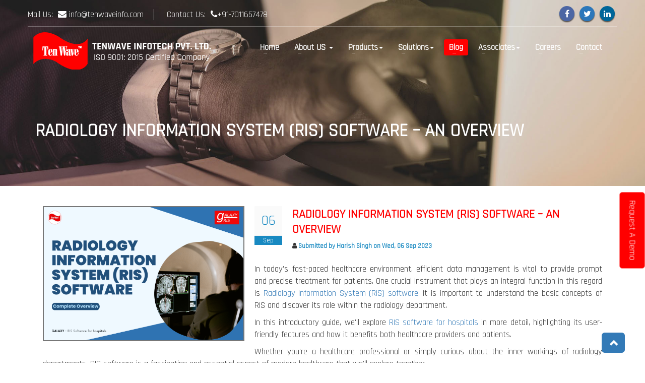

--- FILE ---
content_type: text/html; charset=UTF-8
request_url: https://www.tenwavehealthcare.com/blog/radiology-information-system-software
body_size: 66595
content:
<!DOCTYPE html>
<html lang="en">
	<head>
		<meta charset="utf-8">
		<meta name="viewport" content="width=device-width, initial-scale=1">

	<link rel="canonical"href="https://www.tenwavehealthcare.com/blog/radiology-information-system-software" />
	<meta name="facebook-domain-verification" content="7rpbilrop76tfpblcip1q7dhes68nc" />
	<meta name="google-site-verification" content="cO-AQN8lJEIJtB-OtXyvnQBP6m0YJFIlFlnxj7RU_Lw" />	
	
	<meta name="robots" content="index, follow" />
	<meta name="googlebot" content="index, follow" />
	<meta name="bingbot" content="index, follow" />
	<meta name="YahooSeeker" content="Index,Follow" />
	<meta name="document-type" content="Public" />
	<meta name="document-rating" content="Safe for Kids" />
	<meta name="Expires" content="never" />
	<meta name="HandheldFriendly" content="True" />
	<meta name="address" content="D-112, Dhanmill Road, Chattarpur Hills, New Delhi 110074" />
	<meta name="Distribution" content="Global" />
	<meta name="language" content="en"/>
	<meta name="geo.region" content="IN-DL" />
	<meta name="geo.placename" content="New Delhi" />
	<meta name="author" content="Tenwave Infotech Pvt. Ltd.">


				<meta property="og:title" content="Radiology Information System (RIS) Software – An Overview">
		<title>Radiology Information System (RIS) Software – An Overview</title>
		
				<!--		<meta name="description" content="At Tenwave Healthcare IT Solutions, we are driven by our customers need to connect
with their business processes and information.">
 		<meta name="keywords" content="Healthcare IT company in India, healthcare management system software, healthcare it services, Healthcare Software Solutions"> -->
				<meta name="description" content="A Radiology Information System is a specialized software system used in healthcare to manage and streamline the operations of radiology departments.">
		<meta property="og:description" content="A Radiology Information System is a specialized software system used in healthcare to manage and streamline the operations of radiology departments.">
		
				<meta name="keywords" content="Radiology Information System software, ris software, Radiology Information System, Radiology Information System software">
		
		
		
				<meta property="og:image" content="https://www.tenwavehealthcare.com/images/media/blog/1693980537.png"/>
				
		<!--<link media="all" type="text/css" rel="stylesheet" href="https://www.tenwavehealthcare.com/fe/css/bootstrap-theme.min.css">
-->
		<link media="all" type="text/css" rel="stylesheet" href="https://www.tenwavehealthcare.com/fe/css/bootstrap.min.css">

		<link rel="stylesheet" href="https://stackpath.bootstrapcdn.com/font-awesome/4.7.0/css/font-awesome.min.css">
		<link href="https://www.tenwavehealthcare.com/favicon.png" type="image/x-icon" rel="shortcut icon">
		<link media="all" type="text/css" rel="stylesheet" href="https://www.tenwavehealthcare.com/fe/css/animated-slider.css">

		<link media="all" type="text/css" rel="stylesheet" href="https://www.tenwavehealthcare.com/fe/css/carousel-slider.css">

		<link href="https://cdnjs.cloudflare.com/ajax/libs/animate.css/3.5.2/animate.min.css" rel="stylesheet" media="all">
		<link media="all" type="text/css" rel="stylesheet" href="https://www.tenwavehealthcare.com/fe/css/style.css">

		<link media="all" type="text/css" rel="stylesheet" href="https://www.tenwavehealthcare.com/fe/css/index2/style.css">

		<link media="all" type="text/css" rel="stylesheet" href="https://www.tenwavehealthcare.com/fe/css/responsive.css">

		<meta name="google-site-verification" content="3C6-yYRFC-RdTDjWZDs7v7NVjrd7CjZalC9gfrwjoSk">	
		<!-- Global site tag (gtag.js) - Google Analytics --> 
		<script async src="https://www.googletagmanager.com/gtag/js?id=UA-20464272-1"></script>
		<script>
		window.dataLayer = window.dataLayer || [];
		function gtag(){dataLayer.push(arguments);}
		gtag('js', new Date());

		gtag('config', 'UA-20464272-1');
		</script>
<!-- Meta Pixel Code -->

<script type="application/ld+json">
{
  "@context": "https://schema.org/", 
  "@type": "Product",
    "brand": {
    "@type": "Brand",
    "name": "Tenwave Infotech"
  }
}
</script>

<script>
!function(f,b,e,v,n,t,s)
{if(f.fbq)return;n=f.fbq=function(){n.callMethod?
n.callMethod.apply(n,arguments):n.queue.push(arguments)};
if(!f._fbq)f._fbq=n;n.push=n;n.loaded=!0;n.version='2.0';
n.queue=[];t=b.createElement(e);t.async=!0;
t.src=v;s=b.getElementsByTagName(e)[0];
s.parentNode.insertBefore(t,s)}(window, document,'script',
'https://connect.facebook.net/en_US/fbevents.js');
fbq('init', '941424263720913');
fbq('track', 'PageView');
</script>
<noscript><img height="1" width="1" style="display:none"
src="https://www.facebook.com/tr?id=941424263720913&ev=PageView&noscript=1"
/></noscript>

<!-- End Meta Pixel Code -->
		<!-- Facebook Pixel Code
		<script>
			!function(f,b,e,v,n,t,s)
			{if(f.fbq)return;n=f.fbq=function(){n.callMethod?
			n.callMethod.apply(n,arguments):n.queue.push(arguments)};
			if(!f._fbq)f._fbq=n;n.push=n;n.loaded=!0;n.version='2.0';
			n.queue=[];t=b.createElement(e);t.async=!0;
			t.src=v;s=b.getElementsByTagName(e)[0];
			s.parentNode.insertBefore(t,s)}(window,document,'script',
			'https://connect.facebook.net/en_US/fbevents.js');
			fbq('init', '2020672381331451'); 
			fbq('track', 'PageView');
		</script>
		<noscript>
			<img height="1" width="1" style="display:none" src="https://www.facebook.com/tr?id=2020672381331451&ev=PageView&noscript=1">
		</noscript>  -->
		<!-- End Facebook Pixel Code -->
		<!-- Global site tag (gtag.js) - Google Ads: 766803489 -->
		<script async src="https://www.googletagmanager.com/gtag/js?id=AW-766803489"></script>
		<script>
			window.dataLayer = window.dataLayer || [];
			function gtag(){dataLayer.push(arguments);}
			gtag('js', new Date());
			gtag('config', 'AW-766803489');
		</script>
		<!-- Google Tag Manager -->
		<script>(function(w,d,s,l,i){w[l]=w[l]||[];w[l].push({'gtm.start':
		new Date().getTime(),event:'gtm.js'});var f=d.getElementsByTagName(s)[0],
		j=d.createElement(s),dl=l!='dataLayer'?'&l='+l:'';j.async=true;j.src=
		'https://www.googletagmanager.com/gtm.js?id='+i+dl;f.parentNode.insertBefore(j,f);
		})(window,document,'script','dataLayer','GTM-KRGMZB3');</script>

<!-- End Google Tag Manager -->

	</head>
<body>
<!-- Google Tag Manager (noscript) -->
<noscript><iframe src="https://www.googletagmanager.com/ns.html?id=GTM-KRGMZB3"
height="0" width="0" style="display:none;visibility:hidden"></iframe></noscript>
<!-- End Google Tag Manager (noscript) -->

<header>
	<div class="top-nav">
		<div class="container">
			<div class="row">
				<div class="col-xs-12 col-sm-8 col-md-8 col-lg-6">
					<div class="phone-email"> 
						<a href="mailto:info@tenwaveinfo.com"><span class="hidden-xs">Mail Us:</span> <i class="fa fa-envelope" aria-hidden="true"></i> <span>info@tenwaveinfo.com</span></a> 
						<a href="tel:917011657478"><span class="hidden-xs"> Contact Us:</span> <i class="fa fa-phone" aria-hidden="true"></i><span>+91-7011657478</span></a> 
					</div>
				</div>
				
				<div class="col-xs-12 col-sm-4 col-md-4 col-lg-6 pull-xs-left">
					<div class="pull-right">
					  <ul class="social pull-left">
						<li class="facebook"><a href="https://www.facebook.com/pages/Tenwave-Infotech/813265348731147" target="_blank"><i class="fa fa-facebook"></i></a></li>
						<li class="twitter"><a href="https://twitter.com/Tenwave_India" target="_blank"><i class="fa fa-twitter"></i></a></li>
						<li class="linkedin"><a href="https://www.linkedin.com/company/tenwave-infotech-pvt-ltd-" target="_blank"><i class="fa fa-linkedin"></i></a></li>
					  </ul>
					</div>
				</div>
			</div>
		</div>
	</div>

	<nav class="navbar navbar-default" id="myHeader">
	  <div class="container">
		<!-- Brand and toggle get grouped for better mobile display -->
		<div class="navbar-header">
		  <button type="button" class="navbar-toggle collapsed" data-toggle="collapse" data-target="#bs-example-navbar-collapse-1" aria-expanded="false">
			<span class="sr-only">Toggle navigation</span>
			<span class="icon-bar"></span>
			<span class="icon-bar"></span>
			<span class="icon-bar"></span>
		  </button>
		  <a class="navbar-brand" href="https://www.tenwavehealthcare.com"><img src="https://www.tenwavehealthcare.com/fe/img/logo.png" class="img-responsive" alt="logo"></a>
		</div>

		<!-- Collect the nav links, forms, and other content for toggling -->
		<div class="collapse navbar-collapse" id="bs-example-navbar-collapse-1">
		  <ul class="nav navbar-nav navbar-right">
			<li class=""><a href="https://www.tenwavehealthcare.com">Home <span class="sr-only">(current)</span></a></li>
			<li class="dropdown hidden-xs   ">
				<a href="#" class="dropdown-toggle" data-toggle="dropdown" role="button" aria-haspopup="true" aria-expanded="false">About US 
				<span class="caret"></span></a>
				<ul class="dropdown-menu">
					<li><a href="https://www.tenwavehealthcare.com/aboutCompany">Company Profile</a></li> 
					<li><a href="https://www.tenwavehealthcare.com/about">Executive Team</a></li>
					<li><a href="https://www.tenwavehealthcare.com/boardOfdirectors">Board of Directors</a></li>
				</ul>
			</li>
			
			<!--p.s-->
			<li>
				<div class="nav-about">
					<div class="panel-group" id="accordion" role="tablist" aria-multiselectable="true">
						<div class="panel panel-default">
							<div class="panel-heading" role="tab" id="headingOne">
								<h4 class="panel-title">
									<a role="button" data-toggle="collapse" data-parent="#accordion" href="#collapseOne" aria-expanded="true" aria-controls="collapseOne">
										<i class="more-less glyphicon glyphicon-plus"></i>
										About Us
									</a>
								</h4>
							</div>

							<div id="collapseOne" class="panel-collapse collapse" role="tabpanel" aria-labelledby="headingOne">
								<div class="panel-body">
									<ul>
										<li><a href="https://www.tenwavehealthcare.com/aboutCompany">Company Profile</a></li> 
										<li><a href="https://www.tenwavehealthcare.com/about">Executive Team</a></li>
										<li><a href="https://www.tenwavehealthcare.com/boardOfdirectors">Board of Directors</a></li>
									</ul>
								</div>
							</div>
						</div>
					</div><!-- panel-group -->
				</div>
			</li>
			<!--p.s-->
			
			<li class="dropdown hidden-xs ">
			  <a href="javascript:void(0);" class="dropdown-toggle" data-toggle="dropdown" role="button" aria-haspopup="true" aria-expanded="false">Products<span class="caret"></span></a>
			  <div class="dropdown-menu product-nav">
				<div class="container">
					<div class="row">
						<div class="col-xs-3 col-sm-3 col-md-3">
							<h5>Hospital  Suite</h5>
							<ul>
								<li><a href="https://www.tenwavehealthcare.com/products/hospital-management-system-HMS-HIS"> <span>ETHER </span> - Hospital Information System</a></li>
								<!--<li><a href="https://www.tenwavehealthcare.com/products/ETHER-Medical-College-Solution"> <span>ETHER </span>- Medical College Solution</a></li>-->
								<li><a href="https://www.tenwavehealthcare.com/products/PACS-For-Hospitals"><span>GALAXY</span> – Picture Archiving and Communication System</a></li>
								<li><a href="https://www.tenwavehealthcare.com/products/GALAXY-Radiology-Information-System-For-Hospitals"><span>GALAXY</span> – Radiology Information System (RIS)</a></li>
								<li><a href="https://www.tenwavehealthcare.com/products/SIRIUS-Laboratory-Information-Management-System"><span>SIRIUS</span> – Laboratory Information System (LIS)</a></li>
							</ul>
						</div>
						<div class="col-xs-3 col-sm-3 col-md-3">
							<h5>Dental College Automation</h5>
							<ul>
								<li><a href="https://www.tenwavehealthcare.com/products/ORION-Dental-College-Management-System"><span>ORION</span> - Dental College Management System</a></li>
						   </ul>
							
							<h5>Clinic Automation </h5>
							<ul>
								<li><a href="https://www.tenwavehealthcare.com/products/Polar-Best-Clinic-Management-Software"><span>POLAR</span> - Clinic Information System</a></li>
								<li><a href="https://www.tenwavehealthcare.com/products/Polar-Software-for-Clinic-Chains"><span>POLAR</span> – Clinic Chain Information System</a></li>
							</ul>
						</div>
						<div class="col-xs-3 col-sm-3 col-md-3">
							<h5>Specialized EMR & PHR</h5>
							<ul>
								<li><a href="https://www.tenwavehealthcare.com/products/NEON-Software-For-Pediatric-Hospital"><span>NEON</span> – Pediatric ICU EMR</a></li>
								<li><a href="https://www.tenwavehealthcare.com/products/NEON-Oncology-EMR-Software"><span>NEON</span> - Oncology EMR</a></li>
								<li><a href="https://www.tenwavehealthcare.com/products/NEON-EMR-For-Kidney"><span>NEON</span> - ICKD</a></li>
								<li><a href="https://www.tenwavehealthcare.com/products/CTD-Clinical-Trail-Database"><span>CTD</span> - Clinical Trail Database</a></li>
								
							</ul>
						</div>
					   
						<div class="col-xs-3 col-sm-3 col-md-3">
							<h5>Value Added Solutions</h5>
							<ul>
								<li><a href="https://www.tenwavehealthcare.com/products/HEALYSTA%E2%80%93Mobile-Solution"><span>HEALYSTA</span> – Mobile Solution</a></li>
								<li><a href="https://www.tenwavehealthcare.com/products/ZANIMUS%E2%80%93IOMT-Solution"><span>ZANIMUS</span> – IOMT Solution</a></li>
								<li><a href="https://www.tenwavehealthcare.com/products/QUEUE-Management-System"><span> QMS </span> - QUEUE Management System </a></li>
								<li><a href="https://www.tenwavehealthcare.com/products/HKMS-Hospital-Kitchen-Management-Software"><span>HKMS</span> - Hospital Kitchen Management Software</a></li>
							</ul>
						</div>
					</div>
				</div>
			</div>
			</li>
			
			<!--p.s-->
			<li>
				<div class="nav-about">
					<div class="panel-group" id="accordion1" role="tablist" aria-multiselectable="true">
						<div class="panel panel-default">
							<div class="panel-heading" role="tab" id="headingtwo">
								<h4 class="panel-title">
									<a role="button" data-toggle="collapse" data-parent="#accordion" href="#collapsetwo" aria-expanded="true" aria-controls="collapsetwo">
										<i class="more-less glyphicon glyphicon-plus"></i>
										Products
									</a>
								</h4>
							</div>

							<div id="collapsetwo" class="panel-collapse collapse" role="tabpanel" aria-labelledby="headingtwo">
								<div class="panel-body">
									<h5>Hospital  Suite</h5>
									<ul>
										<li><a href="https://www.tenwavehealthcare.com/products/hospital-management-system-HMS-HIS">ETHER- Hospital Information System</a></li>
										<!--<li><a href="https://www.tenwavehealthcare.com/products/ETHER-Medical-College-Solution">ETHER-Medical College Solution</a></li>-->
										<li><a href="https://www.tenwavehealthcare.com/products/PACS-For-Hospitals">Galaxy –PACS</a></li>
										<li><a href="https://www.tenwavehealthcare.com/products/GALAXY-Radiology-Information-System-For-Hospitals">Galaxy – RIS</a></li>
										<li><a href="https://www.tenwavehealthcare.com/products/SIRIUS-Laboratory-Information-Management-System">Sirius – LIS</a></li>
									</ul>
									
									<h5>Dental College Automation</h5>
									<ul>
											<li><a href="https://www.tenwavehealthcare.com/products/ORION-Dental-College-Management-System">ORION- Dental College Management System</a></li>
									</ul>
									
									<h5> Clinic Automation </h5>
									<ul>
										<li><a href="https://www.tenwavehealthcare.com/products/Polar-Best-Clinic-Management-Software">POLAR- Clinic Information System</a></li>
										<li><a href="https://www.tenwavehealthcare.com/products/Polar-Software-for-Clinic-Chains">POLAR –Clinic Chain Information System</a></li>
									</ul>
									
									<h5>Specialized EMR & PHR</h5>
									<ul>
										<li><a href="https://www.tenwavehealthcare.com/products/NEON-Software-For-Pediatric-Hospital">Neon – Pediatric ICU EMR</a></li>
										<li><a href="https://www.tenwavehealthcare.com/products/NEON-Oncology-EMR-Software">NEON- Oncology EMR</a></li>
										<li><a href="https://www.tenwavehealthcare.com/products/NEON-EMR-For-Kidney">NEON - ICKD</a></li>
									</ul>
									
									<h5>Innovations </h5>
									<ul>
										<li><a href="https://www.tenwavehealthcare.com/products/HEALYSTA%E2%80%93Mobile-Solution">Healysta – Mobile Solution</a></li>
										<li><a href="https://www.tenwavehealthcare.com/products/ZANIMUS%E2%80%93IOMT-Solution">Zanimus – IOMT Solution</a></li>
										<li><a href="https://www.tenwavehealthcare.com/products/QUEUE-Management-System"><span>QMS</span> - Queue Management System </a></li>
									</ul>
								</div>
							</div>
						</div>
					</div><!-- panel-group -->
				</div>
			</li>
			<!--p.s-->
			<!--p.s-->
			
			<li class="dropdown hidden-xs   ">
			  <a href="javascript:void(0);" class="dropdown-toggle" data-toggle="dropdown" role="button" aria-haspopup="true" aria-expanded="false">Solutions<span class="caret"></span></a>
			  <ul class="dropdown-menu">
				<li><a href="https://www.tenwavehealthcare.com/solutions">Software as Service</a></li>
				<li><a href="https://www.tenwavehealthcare.com/problemWesolve">Problems we solve</a></li>
				<li><a href="https://www.tenwavehealthcare.com/clientStories">Clients  Stories </a></li>
			  </ul>
			</li>
			
			<!--p.s-->
			<li>
				<div class="nav-about">
					<div class="panel-group" id="accordion2" role="tablist" aria-multiselectable="true">
						<div class="panel panel-default">
							<div class="panel-heading" role="tab" id="headingthree">
								<h4 class="panel-title">
									<a role="button" data-toggle="collapse" data-parent="#accordion" href="#collapsethree" aria-expanded="true" aria-controls="collapsethree">
										<i class="more-less glyphicon glyphicon-plus"></i>
										Solutions
									</a>
								</h4>
							</div>

							<div id="collapsethree" class="panel-collapse collapse" role="tabpanel" aria-labelledby="headingthree">
								<div class="panel-body">
									<ul>
										<li><a href="https://www.tenwavehealthcare.com/solutions">Software as Service</a></li>
										<li><a href="https://www.tenwavehealthcare.com/problemWesolve">Problems we solve</a></li>
										<li><a href="https://www.tenwavehealthcare.com/clientStories">Clients  Stories</a></li>
									</ul>
								</div>
							</div>
						</div>
					</div><!-- panel-group -->
				</div>
			</li>
			<!--p.s-->
			
			<li class="active "><a href="https://www.tenwavehealthcare.com/blog">Blog</a></li>
			<li class="dropdown hidden-xs  ">
			  <a href="#" class="dropdown-toggle" data-toggle="dropdown" role="button" aria-haspopup="true" aria-expanded="false">Associates<span class="caret"></span></a>
			  <ul class="dropdown-menu">
				<li><a href="https://www.tenwavehealthcare.com/associatePartner">Partner Management</a></li>
				<li><a href="https://www.tenwavehealthcare.com/associateStrategic">Strategic Alliances</a></li>
			  </ul>
			</li>
			
			<!--p.s-->
			<li>
				<div class="nav-about">
					<div class="panel-group" id="accordion3" role="tablist" aria-multiselectable="true">
						<div class="panel panel-default">
							<div class="panel-heading" role="tab" id="headingfour">
								<h4 class="panel-title">
									<a role="button" data-toggle="collapse" data-parent="#accordion" href="#collapsefour" aria-expanded="true" aria-controls="collapsefour">
										<i class="more-less glyphicon glyphicon-plus"></i>
										Associates
									</a>
								</h4>
							</div>

							<div id="collapsefour" class="panel-collapse collapse" role="tabpanel" aria-labelledby="headingfour">
								<div class="panel-body">
									<ul>
										<li><a href="https://www.tenwavehealthcare.com/associatePartner">Partner Management</a></li>
										<li><a href="https://www.tenwavehealthcare.com/associateStrategic">Strategic Alliances</a></li>
									</ul>
								</div>
							</div>
						</div>
					</div><!-- panel-group -->
				</div>
			</li>
			<!--p.s-->
			
			<li class=""><a href="https://www.tenwavehealthcare.com/careers">Careers</a></li>
			<li class=""><a href="https://www.tenwavehealthcare.com/contact">Contact</a></li>
		  </ul>
		</div><!-- /.navbar-collapse -->
	  </div><!-- /.container-fluid -->
	</nav>
	<div class="clearfix"></div>
</header>
 <!-- <<<<<<<<<<<<<<<<<<<< Header Area End <<<<<<<<<<<<<<<<<<<< -->
            <!-- breadcum -->
<section class="wrap-title-pg wrap-title-section clearfix " style="background:url(https://www.tenwavehealthcare.com/images/media/banner/1529316996.jpg) no-repeat;background-size: 100% 100%;">
	<div class="container">
		<div class="row">
			<div class="col-md-12">
				<h1>Radiology Information System (RIS) Software – An Overview</h1>
			</div>
		</div>
	</div>
</section>
<!-- breadcum -->

<section class="blog-sec">
	<div class="container">
		<div class="col-md-12">
			<div class="blog-sec-detail">
				<div class="thumb1">
					<div class="image">
						<a class="thumbnail" href="#" data-image-id="1" data-toggle="modal" data-title="" data-caption="" data-image="https://www.tenwavehealthcare.com/images/media/blog/1693980537.png" data-target="#image-gallery">
							<img src="https://www.tenwavehealthcare.com/images/media/blog/1693980537.png" alt="" class="img-responsive product-img">
							<div class="lightbox-image"><i class="fa fa-search" aria-hidden="true"></i></div>
						</a>
						
						<!-- p.s-->
						<div class="modal fade auto-inside-pop" id="image-gallery" tabindex="-1" role="dialog" aria-labelledby="myModalLabel" aria-hidden="true" style="display: none;">
                            <div class="modal-dialog">
                                <div class="modal-content">
                                    <div class="modal-header">
                                        <button type="button" class="close" data-dismiss="modal"><i class="fa fa-times" aria-hidden="true"></i><span class="sr-only">Close</span></button>
                                        <!--<h4 class="modal-title" id="image-gallery-title"></h4>-->
                                    </div>
                                    <div class="modal-body">
                                        <img id="image-gallery-image" class="img-responsive" src="https://www.tenwavehealthcare.com/fe/img/blog/1.jpg" alt="">
										<div class="pp_social">
											<div class="twitter">
												<iframe id="twitter-widget-7" scrolling="no" frameborder="0"  class="twitter-share-button twitter-share-button-rendered twitter-tweet-button" title="Twitter Tweet Button" src="https://platform.twitter.com/widgets/tweet_button.049716a23792bca881820db70e17250b.en.html#dnt=false&amp;id=twitter-widget-7&amp;lang=en&amp;original_referer=http%3A%2F%2Ftenwaveinfo.com%2Fblog&amp;size=m&amp;text=Blog%20%7C%20Tenwave&amp;time=1527140776060&amp;type=share&amp;url=http%3A%2F%2Ftenwaveinfo.com%2Fblog" style="position: static; visibility: visible; width: 60px; height: 20px;"></iframe>
											</div>
											<div class="facebook">
												<iframe src="//www.facebook.com/plugins/like.php?locale=en_US&amp;href=http%3A%2F%2Ftenwaveinfo.com%2Fblog&amp;layout=button_count&amp;show_faces=true&amp;width=500&amp;action=like&amp;font&amp;colorscheme=light&amp;height=23" scrolling="no" frameborder="0" style="border:none; overflow:hidden; width:500px; height:23px;" ></iframe>
											</div>
										</div>
                                    </div>  
									
                                </div>
                            </div>
                        </div>
						<!--/p.s-->
						
					</div>
				</div>
				
				<div class="post-header">
					<div class="">
						<div class="post-date">
													<a class="date" href="javascript:void();"><strong>06</strong><i>Sep</i></a>
						</div>
						<h3 class="content-title">
							<a href="" rel="bookmark">Radiology Information System (RIS) Software – An Overview</a>
						</h3>
						<div class="blog-entry-meta">
							<div class="blog-entry-meta-author">
							    <i class="fa fa-user"></i>
							    <a class="blog-entry-meta-author" href="javascript:void();">
								
									<span> Submitted by <span class="username">Harish Singh</span> on Wed, 06 Sep 2023</span>
								</a>
							</div>
						</div>
					</div>
					<p><p style="text-align: justify;">In today's fast-paced healthcare environment, efficient data management is vital to provide prompt and precise treatment for patients. One crucial instrument that plays an integral function in this regard is <a title="Radiology Information System (RIS) software" href="../../../blog/radiology-information-system-software">Radiology Information System (RIS) software</a>. It is important to understand the basic concepts of RIS and discover its role within the radiology department.</p>
<p style="text-align: justify;">In this introductory guide, we'll explore <a title="RIS software for hospitals" href="../../products/GALAXY-Radiology-Information-System-For-Hospitals">RIS software for hospitals</a> in more detail, highlighting its user-friendly features and how it benefits both healthcare providers and patients.</p>
<p style="text-align: justify;">Whether you're a healthcare professional or simply curious about the inner workings of radiology departments, RIS software is a fascinating and essential aspect of modern healthcare that we'll explore together.</p>
<p style="text-align: justify;">&nbsp;</p>
<h2 style="font-size: 30px; color: #ff0000; text-align: justify;"><strong>Understanding the role of Radiology Information System (RIS) in healthcare:</strong></h2>
<p>&nbsp;</p>
<p style="text-align: justify;">A Radiology Information System, commonly known as RIS software, is a specialized software system used in healthcare to manage and <a title="streamline the operations of radiology" href="../../products/GALAXY-Radiology-Information-System-For-Hospitals">streamline the operations of radiology</a> departments.</p>
<p style="text-align: justify;">At its core, RIS is designed to organize, store, and facilitate the retrieval of patient information, medical images, and reports related to diagnostic imaging procedures like X-rays, MRIs, and CT scans.</p>
<p style="text-align: justify;">RIS software forms the backbone digital of radiology departments at the hospitals and clinics. It's like an organized storage cabinet to store all the information associated with radiology.</p>
<p style="text-align: justify;">The software helps health professionals plan, track and manage radiology appointments and procedures. It keeps vital patient information, including medical histories, images, and reports, in one central location, making it easy for radiologists and doctors to access critical data quickly.</p>
<p style="text-align: justify;">Simply put, RIS software ensures that everything is running seamlessly behind the scenes to ensure patients receive the finest quality of care.</p>
<p style="text-align: justify;">&nbsp;</p>
<h3 style="font-size: 28px; color: #ff0000; text-align: left;"><strong>The Importance of Efficient Data Management in Radiology Departments:</strong></h3>
<p style="text-align: justify;">Imagine a jigsaw without pieces. In healthcare, these missing pieces might include vital information about patients or the results of tests. RIS software can fill the gaps in information management.</p>
<p style="text-align: justify;">It decreases the likelihood of mistakes, reduces the need for paperwork and improves the efficiency of radiology procedures. Through RIS software, doctors and medical staff can focus on the patient's care instead of administrative duties, which can result in more rapid diagnosis and better treatment outcomes.</p>
<p style="text-align: justify;">&nbsp;</p>
<h3 style="font-size: 28px; color: #ff0000; text-align: left;"><strong>Key Features of Radiology Information System Software:</strong></h3>
<p style="text-align: justify;">Radiology Information System (RIS) software is an extremely powerful tool that aids healthcare providers in simplifying the various aspects of a radiology department. Explore its most important capabilities that are vital to ensure efficient operations and quality treatment of patients.</p>
<p>&nbsp;</p>
<h4 style="font-size: 22px; color: #000000;"><strong>1. Appointment Scheduling and Patient Registration:</strong></h4>
<p style="text-align: justify;">RIS software makes it easier to manage the scheduling of appointments by making it easy for healthcare professionals to schedule appointments, change schedules, or even cancel appointments with ease.</p>
<p style="text-align: justify;">It also facilitates the registration of patients and secures your personal information as well as medical information and insurance information. It ensures a seamless registration process and reduces the need for the amount of paperwork.</p>
<h4 style="font-size: 22px; color: #000000;">2. Image and Data Storage and Retrieval:</h4>
<p style="text-align: justify;">One of the primary capabilities of RIS software is to store and retrieve radiology pictures and patient information. It is a central digital archive, which makes it easier for radiologists to access images from X-rays, MRI scans, as well as other images. The quick access to crucial data speeds up the diagnosis process and helps plan treatment.</p>
<h4 style="font-size: 22px; color: #000000;">3. Reporting and Results Distribution:</h4>
<p style="text-align: justify;">RIS software allows radiologists to produce accurate and thorough reports quickly. They can then be safely sent to physicians who refer patients. It ensures patients and medical professionals get timely information on their health condition.</p>
<h4 style="font-size: 22px; color: #000000;">4. Integration with Picture Archiving and Communication Systems (PACS):</h4>
<p style="text-align: justify;">RIS seamlessly integrates with PACS, which is accountable for storing and managing medical images. The integration ensures radiologists access relevant patient information, enhancing their ability to diagnose and improve overall patient care.</p>
<h4 style="font-size: 22px; color: #000000;">5. Billing and Workflow Management:</h4>
<p style="text-align: justify;">Achieving efficient workflow management and effective billing is essential in the field of healthcare. RIS software streamlines the billing process and insurance claims, making sure that radiology departments operate without a hitch and can be financially sustainable.</p>
<p style="text-align: justify;">&nbsp;</p>
<h3 style="font-size: 28px; color: #ff0000; text-align: left;"><strong>Advantages of Implementing Radiology Information System Software:</strong></h3>
<p>&nbsp;</p>
<h4 style="font-size: 22px; color: #000000;">1. Improvement in Workflow Efficiency as well as Patient Care:</h4>
<p style="text-align: justify;">RIS software can be a game changer for managing radiology departments. It streamlines workflows and ensures that procedures, appointments, and reports are carried out effortlessly. This results in faster diagnosis, shorter wait times and, ultimately, improved the quality of patient care.</p>
<h4 style="font-size: 22px; color: #000000;">2. Increased accuracy of data and reduced Errors:</h4>
<p style="text-align: justify;">Data entry by hand can lead to mistakes that can compromise patient safety. RIS software can automatize information collection and administration, which reduces the possibility of making mistakes. Complete patient data and test results are easily available and aid in improved decision-making for healthcare professionals.</p>
<h4 style="font-size: 22px; color: #000000;">3. Improved communication among healthcare professionals:</h4>
<p style="text-align: justify;">In today's complex medical world, efficient communication is crucial. RIS software helps collaborate through the secure sharing of patient information and information between radiologists, doctors who refer patients, and other health professionals. This transparent exchange of information can lead to better-informed choices and better patient outcomes.</p>
<h4 style="font-size: 22px; color: #000000;">4. Cost savings and increased revenue:</h4>
<p style="text-align: justify;">Accuracy and efficiency go hand in hand with savings in cost. RIS software can cut down on administrative costs like paperwork and manually billed processes. Additionally, it helps optimize the allocation of resources. Furthermore, timely reports and diagnoses could increase referrals to patients and increase the revenue of radiology departments.</p>
<p style="text-align: justify;">&nbsp;</p>
<h2 style="font-size: 30px; color: #ff0000; text-align: justify;"><strong>Conclusion: Radiology Information System (RIS)</strong></h2>
<p>&nbsp;</p>
<p style="text-align: justify;">In conclusion, implementing RIS software is a strategic move for healthcare institutions seeking to enhance their services. It not only <a title="healthcare software solution" href="../../">improves healthcare workflow</a> efficiency and patient care, but it also contributes to data accuracy, streamlined communication, cost savings, and revenue growth. RIS software is a vital tool in the modern healthcare landscape.</p>
<p style="text-align: justify;">As we explore RIS software, In the next blog we will explore further <a title="How RIS Software Works" href="../../../blog/radiology-software-how-to-choose-implement-and-how-it-works">How RIS Software Works</a> and <a title="how to implement &amp; Choosing the Right RIS Software" href="../../../blog/radiology-software-how-to-choose-implement-and-how-it-works">how to implement &amp; Choosing the Right RIS Software</a> to streamline the radiology department.</p>
<p>&nbsp;</p>
<p style="text-align: justify;"><strong><a title="Tenwave Infotech" href="../../">Tenwave Infotech</a></strong> - Best&nbsp;<a title="Healthcare IT company in India" href="../../">Healthcare IT company in India</a>&nbsp;and <a title="software development company in India" href="https://www.tenwaveinfo.com/">software development company in India</a>. We provide top <a title="Healthcare Software Solutions" href="../../">Healthcare Software Solutions</a> to improve healthcare industries. We are dedicated to transforming the <strong>healthcare management system</strong> with our healthcare IT services.&nbsp;<a href="../../contact">Contact us Today!</a></p>
<p style="text-align: justify;">&nbsp;</p>
<hr />
<div class="contact-form">
<div class="container">
<div class="row">
<div class="col-xs-12 col-sm-7 col-md-8">
<h4 style="font-size: 18px; color: #f00;">How Can We Help you?</h4>
<div id="register-messages">&nbsp;</div>
<form id="register-ajax" class="text-left" action="https://www.tenwavehealthcare.com/insertContact">
<div class="row">
<div class="col-xs-6 col-sm-6 col-md-6"><label>Name *</label>&nbsp;<input class="form-control" name="name" type="text" placeholder="Please enter your name" /></div>
<div class="col-xs-6 col-sm-6 col-md-6"><label>Email *</label>&nbsp;<input class="form-control" name="email" type="text" placeholder="Please enter your email" /></div>
</div>
<div class="row">
<div class="col-xs-6 col-sm-6 col-md-6"><label>Subject *</label>&nbsp;<input class="form-control" name="subject" type="text" placeholder="Please enter your subject" /></div>
<div class="col-xs-6 col-sm-6 col-md-6"><label>Mobile *</label>&nbsp;<input class="form-control" name="mobile" type="text" placeholder="Please enter your Mobile Number" /></div>
</div>
<div class="row">
<div class="col-md-12"><label>Message *</label>&nbsp;<input class="form-control submit" name="comment" type="text" placeholder="Please enter your name" /></div>
</div>
<button id="register-ajax-submit" class="btn btn-primary" type="submit">Submit</button></form></div>
<div class="col-xs-12 col-sm-5 col-md-4"><img class="img-responsive" src="../../images/media/banner/1529308735.png" alt="contact-icon" /></div>
</div>
</div>
</div></p>
					
					
					<div class="read-more-blog">
						<ul>
							<li class="blog_usernames_blog">
							<!--	<a href="#" title="Read admin's latest blog entries.">Admin's blog</a>-->
							</li>
						</ul>
						<div class="clearfix"></div>
					</div>
				</div>
				
				
				
			</div>
		</div>
		

	</div>
</section>
<section class="blog-form">
	<div class="container">	
		<h3 class="title">Comments</h3>
		<h4>Add New Comment</h4>
		<div class="row">
			<div class="col-sm-8 col-md-8">
				<div id="request-comment-messages"></div>
				<form id="comment-request-form" method="POST">
				<input type="hidden" name="blog_id" value="19" >
					<div class="row">
						<div class="col-xs-6">
							<div class="form-group">
								<label>Name</label>
								<input type="text" name="name" >
							</div>
						</div>
						
						<div class="col-xs-6">
							<div class="form-group">
								<label>Subject</label>
								<input type="text" name="subject">
							</div>
						</div>
						
						<div class="col-xs-12">
							<label>Comment <span>*</span></label>
							<textarea class="form-textarea" cols="60" rows="5" name="comment" maxlength="200" ></textarea>
						</div>
					</div>
					<input id="comment-submit-button" type="submit" class="form-submit" name="Post Reply" value="Post Reply">
				</form>
			</div>
			<div class="col-sm-4 col-md-4">
				<img src="https://www.tenwavehealthcare.com/fe/img/blog/icon.png" alt="icon" class="center-block img-responsive">
			</div>
			<div class="clearfix"></div>
		</div>
		
		<div class="blog-coment-in">
			
			
		</div>
		
		
	</div>
</section>
			

<a id="back-to-top" href="javascript:void(0);" class="btn btn-primary btn-lg back-to-top" role="button" title="" data-toggle="tooltip" data-placement="left" data-original-title="Click to return on the top page" style="display: inline;"><span class="glyphicon glyphicon-chevron-up"></span></a>

<footer id="footer"> 
    <!-- Footer Top Start -->
    <div class="footer-top">
      <div class="container">
        <div class="row">
          <section class="col-lg-4 col-md-4 col-xs-12 col-sm-4 footer-one">
            <div class="region region-footer1">
              <div id="block-block-2" class="clearfix block block-block">
                <div>
                  <h3>About</h3>
                  <p> We solely operate in the area of healthcare and hence we have developed products for hospitals, medical colleges, clinics and dental institutes. Our approach towards better patient care and efficient hospital facility management is our core competency </p>
                </div>
              </div>
            </div>
          </section>
          <section class="col-lg-4 col-md-4 col-xs-12 col-sm-4 footer-two">
            <div class="region region-footer2">
              <div id="block-block-3" class="clearfix block block-block">
                <div>
                  <h3>Our Products </h3>
                  <ul class="tw_list">
					<li><a href="https://www.tenwavehealthcare.com/products/hospital-management-system-HMS-HIS"><i class="fa fa-chevron-right" aria-hidden="true"></i> ETHER - Hospital Information System</a></li>
                    <li><a href="https://www.tenwavehealthcare.com/products/NEON-Software-For-Pediatric-Hospital"><i class="fa fa-chevron-right" aria-hidden="true"></i> NEON – Pediatric ICU EMR</a></li>
                    <li><a href="https://www.tenwavehealthcare.com/products/Polar-Best-Clinic-Management-Software"><i class="fa fa-chevron-right" aria-hidden="true"></i> POLAR - Clinic Information System</a></li>
                    <li><a href="https://www.tenwavehealthcare.com/products/ORION-Dental-College-Management-System"><i class="fa fa-chevron-right" aria-hidden="true"></i> ORION - Dental College Management System</a></li>
                  </ul>
                </div>
              </div>
            </div>
          </section>
          <section class="col-lg-4 col-md-4 col-xs-12 col-sm-4 footer-three">
            <div class="region region-footer3">
              <div id="block-block-4" class="clearfix block block-block">
                <div>
					<h3>Contact Us</h3>
					<ul class="contact-us">
						<li><i class="fa fa-map-marker"></i>
						  <p><strong>Address:</strong> D-112, Dhanmill Road, Chattarpur Hills, New Delhi 110074, India </p>
						</li>
						<li> <i class="fa fa-phone"></i>
						  <p><strong>Phone:</strong> <p> +91-7011657478, 9891599309</p>
						</li>
						<li> <i class="fa fa-envelope"></i>
						  <p><strong>Email:</strong> <a href="mailto:info@tenwaveinfo.com">info@tenwaveinfo.com</a></p>
						</li>
					</ul>
                </div>
              </div>
            </div>
          </section>
		  <div class="region region-footer4">
			<h4>We Are Here!</h4>
			<div>
				<ul>
					<li><a href="https://www.tenwavehealthcare.com/contact">India <i class="fa fa-chevron-right" aria-hidden="true"></i></a></li>
					<li><a href="https://www.tenwavehealthcare.com/contact">Singapore <i class="fa fa-chevron-right" aria-hidden="true"></i></a></li>
					<li><a href="https://www.tenwavehealthcare.com/contact">Australia </a></li>
					
				</ul>
			</div>
          </div>
        </div>
      </div>
    </div>
    <!-- Footer Top End --> 
    <!-- Footer Bottom Start -->
    <div class="footer-bottom">
      <div class="container">
        <div class="row">
          <div class="region region-footer-bottom">
            <div id="block-block-6" class="clearfix block block-block">
              <div>
                <div class="col-xs-8 col-sm-8 col-md-8 col-lg-8"> © Copyright 2018 www.tenwavehealthcare.com All Rights Reserved. </div>
                <div class="col-xs-4 col-sm-4 col-md-4 col-lg-4 ">
                  <ul class="social social-icons-footer-bottom">
                    <li class="facebook"><a data-original-title="Facebook" href="https://www.facebook.com/pages/Tenwave-Infotech/813265348731147" target="_blank" data-toggle="tooltip" title=""><i class="fa fa-facebook"></i></a></li>
                    <li class="twitter"><a data-original-title="Twitter" href="https://twitter.com/Tenwave_India" target="_blank" data-toggle="tooltip" title=""><i class="fa fa-twitter"></i></a></li>
                    <li class="linkedin"><a data-original-title="LinkedIn" href="https://www.linkedin.com/company/tenwave-infotech-pvt-ltd-" target="_blank" data-toggle="tooltip" title=""><i class="fa fa-linkedin"></i></a></li>
				  </ul>
                </div>
              </div>
            </div>
          </div>
        </div>
      </div>
    </div>
    <!-- Footer Bottom End --> 
</footer>

<!-- popup -->
	<button type="button" class="btn btn-lg request-btn" data-toggle="modal" data-target="#myModal">Request A Demo</button>

	<div class="modal fade request-demo" id="myModal" role="dialog">
		<div class="modal-dialog">
			<!-- Modal content-->
			<div class="modal-content">
				<div class="modal-header">
				  <button type="button" class="close" data-dismiss="modal">×</button>
				  <h4 class="modal-title text-center">Request a Demo</h4>
				</div>
				<div class="modal-body">
				<div id="request-demo-messages"></div>
					<form id="demo-request-form" method="POST">
						<div class="row">
							<div class="col-xs-6 col-sm-6 col-md-6">
							<div class="form-group">
								<label>Name <span>*</span></label>
							<input placeholder="Please enter your name" name="name" class="form-control" type="text" required="required" data-error="Please enter your name.">	
<div class="help-block with-errors" style="color:red;font-size:12px;"></div>	
</div>	
							</div>
							
							<div class="col-xs-6 col-sm-6 col-md-6">
							<div class="form-group">
								<label>Phone <span>*</span></label>
						<input name="phone"  placeholder="Please enter your phone" class="form-control" type="text" pattern="[- +()0-9]+" data-error="Please enter valid phone number." required="required">	
<div class="help-block with-errors" style="color:red;font-size:12px;"></div>
</div>
							</div>
							
							<div class="col-xs-6 col-sm-6 col-md-6">
							<div class="form-group">
								<label>Email <span>*</span></label>
						<input name="email"  placeholder="Please enter your email" class="form-control" type="email" required="required"  data-error="Please enter valid email address.">	
<div class="help-block with-errors" style="color:red;font-size:12px;"></div>
</div>
							</div>
							
							<div class="col-xs-6 col-sm-6 col-md-6">
							<div class="form-group">
								<label>Organization <span>*</span></label>
					<input name="organization"  placeholder="Please enter your Organization" class="form-control" type="text" required="required" data-error="Please enter your Organization.">
					<div class="help-block with-errors" style="color:red;font-size:12px;"></div>
							</div>
							</div>
						</div>
						
						<div class="row">
							<div class="col-xs-6 col-sm-6 col-md-6">
							<div class="form-group">
								<label>City <span>*</span></label>
					<input placeholder="Please enter your city" name="city" class="form-control" type="text" required="required" data-error="Please enter your city">	
<div class="help-block with-errors" style="color:red;font-size:12px;"></div></div>		
							</div>
							
							<!-- <div class="col-xs-6 col-sm-6 col-md-6">
								<label>Zip Code</label>
								<input name="zipcode" class="form-control" type="text">
							</div> -->
							
							<div class="col-xs-6 col-sm-6 col-md-6">
							<div class="form-group">
								<label>Country <span>*</span></label>
								<select class="form-control form-select" name="country">
									<option value="">Country...</option>
									<option value="Afganistan">Afghanistan</option>
									<option value="Albania">Albania</option>
									<option value="Algeria">Algeria</option>
									<option value="American Samoa">American Samoa</option>
									<option value="Andorra">Andorra</option>
									<option value="Angola">Angola</option>
									<option value="Anguilla">Anguilla</option>
									<option value="Antigua &amp; Barbuda">Antigua &amp; Barbuda</option>
									<option value="Argentina">Argentina</option>
									<option value="Armenia">Armenia</option>
									<option value="Aruba">Aruba</option>
									<option value="Australia">Australia</option>
									<option value="Austria">Austria</option>
									<option value="Azerbaijan">Azerbaijan</option>
									<option value="Bahamas">Bahamas</option>
									<option value="Bahrain">Bahrain</option>
									<option value="Bangladesh">Bangladesh</option>
									<option value="Barbados">Barbados</option>
									<option value="Belarus">Belarus</option>
									<option value="Belgium">Belgium</option>
									<option value="Belize">Belize</option>
									<option value="Benin">Benin</option>
									<option value="Bermuda">Bermuda</option>
									<option value="Bhutan">Bhutan</option>
									<option value="Bolivia">Bolivia</option>
									<option value="Bonaire">Bonaire</option>
									<option value="Bosnia &amp; Herzegovina">Bosnia &amp; Herzegovina</option>
									<option value="Botswana">Botswana</option>
									<option value="Brazil">Brazil</option>
									<option value="British Indian Ocean Ter">British Indian Ocean Ter</option>
									<option value="Brunei">Brunei</option>
									<option value="Bulgaria">Bulgaria</option>
									<option value="Burkina Faso">Burkina Faso</option>
									<option value="Burundi">Burundi</option>
									<option value="Cambodia">Cambodia</option>
									<option value="Cameroon">Cameroon</option>
									<option value="Canada">Canada</option>
									<option value="Canary Islands">Canary Islands</option>
									<option value="Cape Verde">Cape Verde</option>
									<option value="Cayman Islands">Cayman Islands</option>
									<option value="Central African Republic">Central African Republic</option>
									<option value="Chad">Chad</option>
									<option value="Channel Islands">Channel Islands</option>
									<option value="Chile">Chile</option>
									<option value="China">China</option>
									<option value="Christmas Island">Christmas Island</option>
									<option value="Cocos Island">Cocos Island</option>
									<option value="Colombia">Colombia</option>
									<option value="Comoros">Comoros</option>
									<option value="Congo">Congo</option>
									<option value="Cook Islands">Cook Islands</option>
									<option value="Costa Rica">Costa Rica</option>
									<option value="Cote DIvoire">Cote D'Ivoire</option>
									<option value="Croatia">Croatia</option>
									<option value="Cuba">Cuba</option>
									<option value="Curaco">Curacao</option>
									<option value="Cyprus">Cyprus</option>
									<option value="Czech Republic">Czech Republic</option>
									<option value="Denmark">Denmark</option>
									<option value="Djibouti">Djibouti</option>
									<option value="Dominica">Dominica</option>
									<option value="Dominican Republic">Dominican Republic</option>
									<option value="East Timor">East Timor</option>
									<option value="Ecuador">Ecuador</option>
									<option value="Egypt">Egypt</option>
									<option value="El Salvador">El Salvador</option>
									<option value="Equatorial Guinea">Equatorial Guinea</option>
									<option value="Eritrea">Eritrea</option>
									<option value="Estonia">Estonia</option>
									<option value="Ethiopia">Ethiopia</option>
									<option value="Falkland Islands">Falkland Islands</option>
									<option value="Faroe Islands">Faroe Islands</option>
									<option value="Fiji">Fiji</option>
									<option value="Finland">Finland</option>
									<option value="France">France</option>
									<option value="French Guiana">French Guiana</option>
									<option value="French Polynesia">French Polynesia</option>
									<option value="French Southern Ter">French Southern Ter</option>
									<option value="Gabon">Gabon</option>
									<option value="Gambia">Gambia</option>
									<option value="Georgia">Georgia</option>
									<option value="Germany">Germany</option>
									<option value="Ghana">Ghana</option>
									<option value="Gibraltar">Gibraltar</option>
									<option value="Great Britain">Great Britain</option>
									<option value="Greece">Greece</option>
									<option value="Greenland">Greenland</option>
									<option value="Grenada">Grenada</option>
									<option value="Guadeloupe">Guadeloupe</option>
									<option value="Guam">Guam</option>
									<option value="Guatemala">Guatemala</option>
									<option value="Guinea">Guinea</option>
									<option value="Guyana">Guyana</option>
									<option value="Haiti">Haiti</option>
									<option value="Hawaii">Hawaii</option>
									<option value="Honduras">Honduras</option>
									<option value="Hong Kong">Hong Kong</option>
									<option value="Hungary">Hungary</option>
									<option value="Iceland">Iceland</option>
									<option value="India">India</option>
									<option value="Indonesia">Indonesia</option>
									<option value="Iran">Iran</option>
									<option value="Iraq">Iraq</option>
									<option value="Ireland">Ireland</option>
									<option value="Isle of Man">Isle of Man</option>
									<option value="Israel">Israel</option>
									<option value="Italy">Italy</option>
									<option value="Jamaica">Jamaica</option>
									<option value="Japan">Japan</option>
									<option value="Jordan">Jordan</option>
									<option value="Kazakhstan">Kazakhstan</option>
									<option value="Kenya">Kenya</option>
									<option value="Kiribati">Kiribati</option>
									<option value="Korea North">Korea North</option>
									<option value="Korea Sout">Korea South</option>
									<option value="Kuwait">Kuwait</option>
									<option value="Kyrgyzstan">Kyrgyzstan</option>
									<option value="Laos">Laos</option>
									<option value="Latvia">Latvia</option>
									<option value="Lebanon">Lebanon</option>
									<option value="Lesotho">Lesotho</option>
									<option value="Liberia">Liberia</option>
									<option value="Libya">Libya</option>
									<option value="Liechtenstein">Liechtenstein</option>
									<option value="Lithuania">Lithuania</option>
									<option value="Luxembourg">Luxembourg</option>
									<option value="Macau">Macau</option>
									<option value="Macedonia">Macedonia</option>
									<option value="Madagascar">Madagascar</option>
									<option value="Malaysia">Malaysia</option>
									<option value="Malawi">Malawi</option>
									<option value="Maldives">Maldives</option>
									<option value="Mali">Mali</option>
									<option value="Malta">Malta</option>
									<option value="Marshall Islands">Marshall Islands</option>
									<option value="Martinique">Martinique</option>
									<option value="Mauritania">Mauritania</option>
									<option value="Mauritius">Mauritius</option>
									<option value="Mayotte">Mayotte</option>
									<option value="Mexico">Mexico</option>
									<option value="Midway Islands">Midway Islands</option>
									<option value="Moldova">Moldova</option>
									<option value="Monaco">Monaco</option>
									<option value="Mongolia">Mongolia</option>
									<option value="Montserrat">Montserrat</option>
									<option value="Morocco">Morocco</option>
									<option value="Mozambique">Mozambique</option>
									<option value="Myanmar">Myanmar</option>
									<option value="Nambia">Nambia</option>
									<option value="Nauru">Nauru</option>
									<option value="Nepal">Nepal</option>
									<option value="Netherland Antilles">Netherland Antilles</option>
									<option value="Netherlands">Netherlands (Holland, Europe)</option>
									<option value="Nevis">Nevis</option>
									<option value="New Caledonia">New Caledonia</option>
									<option value="New Zealand">New Zealand</option>
									<option value="Nicaragua">Nicaragua</option>
									<option value="Niger">Niger</option>
									<option value="Nigeria">Nigeria</option>
									<option value="Niue">Niue</option>
									<option value="Norfolk Island">Norfolk Island</option>
									<option value="Norway">Norway</option>
									<option value="Oman">Oman</option>
									<option value="Pakistan">Pakistan</option>
									<option value="Palau Island">Palau Island</option>
									<option value="Palestine">Palestine</option>
									<option value="Panama">Panama</option>
									<option value="Papua New Guinea">Papua New Guinea</option>
									<option value="Paraguay">Paraguay</option>
									<option value="Peru">Peru</option>
									<option value="Phillipines">Philippines</option>
									<option value="Pitcairn Island">Pitcairn Island</option>
									<option value="Poland">Poland</option>
									<option value="Portugal">Portugal</option>
									<option value="Puerto Rico">Puerto Rico</option>
									<option value="Qatar">Qatar</option>
									<option value="Republic of Montenegro">Republic of Montenegro</option>
									<option value="Republic of Serbia">Republic of Serbia</option>
									<option value="Reunion">Reunion</option>
									<option value="Romania">Romania</option>
									<option value="Russia">Russia</option>
									<option value="Rwanda">Rwanda</option>
									<option value="St Barthelemy">St Barthelemy</option>
									<option value="St Eustatius">St Eustatius</option>
									<option value="St Helena">St Helena</option>
									<option value="St Kitts-Nevis">St Kitts-Nevis</option>
									<option value="St Lucia">St Lucia</option>
									<option value="St Maarten">St Maarten</option>
									<option value="St Pierre &amp; Miquelon">St Pierre &amp; Miquelon</option>
									<option value="St Vincent &amp; Grenadines">St Vincent &amp; Grenadines</option>
									<option value="Saipan">Saipan</option>
									<option value="Samoa">Samoa</option>
									<option value="Samoa American">Samoa American</option>
									<option value="San Marino">San Marino</option>
									<option value="Sao Tome &amp; Principe">Sao Tome &amp; Principe</option>
									<option value="Saudi Arabia">Saudi Arabia</option>
									<option value="Senegal">Senegal</option>
									<option value="Serbia">Serbia</option>
									<option value="Seychelles">Seychelles</option>
									<option value="Sierra Leone">Sierra Leone</option>
									<option value="Singapore">Singapore</option>
									<option value="Slovakia">Slovakia</option>
									<option value="Slovenia">Slovenia</option>
									<option value="Solomon Islands">Solomon Islands</option>
									<option value="Somalia">Somalia</option>
									<option value="South Africa">South Africa</option>
									<option value="Spain">Spain</option>
									<option value="Sri Lanka">Sri Lanka</option>
									<option value="Sudan">Sudan</option>
									<option value="Suriname">Suriname</option>
									<option value="Swaziland">Swaziland</option>
									<option value="Sweden">Sweden</option>
									<option value="Switzerland">Switzerland</option>
									<option value="Syria">Syria</option>
									<option value="Tahiti">Tahiti</option>
									<option value="Taiwan">Taiwan</option>
									<option value="Tajikistan">Tajikistan</option>
									<option value="Tanzania">Tanzania</option>
									<option value="Thailand">Thailand</option>
									<option value="Togo">Togo</option>
									<option value="Tokelau">Tokelau</option>
									<option value="Tonga">Tonga</option>
									<option value="Trinidad &amp; Tobago">Trinidad &amp; Tobago</option>
									<option value="Tunisia">Tunisia</option>
									<option value="Turkey">Turkey</option>
									<option value="Turkmenistan">Turkmenistan</option>
									<option value="Turks &amp; Caicos Is">Turks &amp; Caicos Is</option>
									<option value="Tuvalu">Tuvalu</option>
									<option value="Uganda">Uganda</option>
									<option value="Ukraine">Ukraine</option>
									<option value="United Arab Erimates">United Arab Emirates</option>
									<option value="United Kingdom">United Kingdom</option>
									<option value="United States of America">United States of America</option>
									<option value="Uraguay">Uruguay</option>
									<option value="Uzbekistan">Uzbekistan</option>
									<option value="Vanuatu">Vanuatu</option>
									<option value="Vatican City State">Vatican City State</option>
									<option value="Venezuela">Venezuela</option>
									<option value="Vietnam">Vietnam</option>
									<option value="Virgin Islands (Brit)">Virgin Islands (Brit)</option>
									<option value="Virgin Islands (USA)">Virgin Islands (USA)</option>
									<option value="Wake Island">Wake Island</option>
									<option value="Wallis &amp; Futana Is">Wallis &amp; Futana Is</option>
									<option value="Yemen">Yemen</option>
									<option value="Zaire">Zaire</option>
									<option value="Zambia">Zambia</option>
									<option value="Zimbabwe">Zimbabwe</option>
								</select>
							</div></div>
						</div>
						
						<textarea class="form-control" cols="20" rows="7" name="content" ></textarea>
						<label>Products</label>
						<select class="form-control form-select" name="product" id="product">
							<option value="" selected="selected">-- Products --</option>
							<!--<option value="ETHER - HIS for Multispeciality & Tertiary Hospital">ETHER - HIS for Multispeciality & Tertiary Hospital</option>
							<option value="ETHER - HIS for Medical College Hospital">ETHER - HIS for Medical College Hospital </option>
							<option value="POLAR - CMS For Nursing Home & Speciality Hospital">POLAR - CMS For Nursing Home & Speciality Hospital</option>
							<option value="NEON - ICU Management For Superspeciality unit">NEON - ICU Management For Superspeciality unit</option>-->
						</select>
						
						<input id="demo-submit-button" class="submit-btn" name="submit" value="submit" type="submit">
						<div class="clearfix"></div>
					</form>
				</div>
			</div>
		</div>
  </div>
<!-- popup -->


<script src="https://www.tenwavehealthcare.com/fe/js/jquery/jquery-2.2.4.min.js"></script>

<script src="https://www.tenwavehealthcare.com/fe/js/bootstrap.min.js"></script>

<script src="https://www.tenwavehealthcare.com/fe/js/carousel-slider.js"></script>

<script src="https://www.tenwavehealthcare.com/fe/js/animated-slider.js"></script>

<!-- Validator js -->
	<script src="https://www.tenwavehealthcare.com/fe/js/js-validator/jquery.validate.min.js"></script>

<script src="https://www.tenwavehealthcare.com/fe/js/validator.js"></script>


<script>
(function(){
  // setup your carousels as you normally would using JS
  // or via data attributes according to the documentation
  // https://getbootstrap.com/javascript/#carousel
  $('#carousel123').carousel({ interval: 2000 });
  $('#carouselABC').carousel({ interval: 3600 });
}());

(function(){
  $('.carousel-showmanymoveone .item').each(function(){
    var itemToClone = $(this);

    for (var i=1;i<4;i++) {
      itemToClone = itemToClone.next();

      // wrap around if at end of item collection
      if (!itemToClone.length) {
        itemToClone = $(this).siblings(':first');
      }

      // grab item, clone, add marker class, add to collection
      itemToClone.children(':first-child').clone()
        .addClass("cloneditem-"+(i))
        .appendTo($(this));
    }
  });
}());
</script>

<script>
	
$(document).ready(function () {
    //$(document).contextmenu(function () {
     //   return false;
    //});
    //$('img').bind("contextmenu", function (e) {
    //    return false;
    //});

    $(window).scroll(function () {
        if ($(this).scrollTop() > 50) {
            $('#back-to-top').fadeIn();
        } else {
            $('#back-to-top').fadeOut();
        }
    });
    // scroll body to 0px on click
    $('#back-to-top').click(function () {
        $('#back-to-top').tooltip('hide');
        $('body,html').animate({
            scrollTop: 0
        }, 800);
        return false;
    });

    $('#back-to-top').tooltip('hide');
});
</script> 

<script>
$('ul.nav li.dropdown').hover(function () {
    $(this).find('.dropdown-menu').stop(true, true).delay(200).fadeIn(500);
}, function () {
    $(this).find('.dropdown-menu').stop(true, true).delay(200).fadeOut(500);
});
</script>


<script>
window.onscroll = function() {myFunction()};

var header = document.getElementById("myHeader");
var sticky = header.offsetTop;

function myFunction() {
  if (window.pageYOffset >= sticky) {
    header.classList.add("sticky");
  } else {
    header.classList.remove("sticky");
  }
}
</script> 

<script>
function toggleIcon(e) {
    $(e.target)
        .prev('.panel-heading')
        .find(".more-less")
        .toggleClass('glyphicon-plus glyphicon-minus');
}
$('.panel-group').on('hidden.bs.collapse', toggleIcon);
$('.panel-group').on('shown.bs.collapse', toggleIcon);
</script>


<script>
$(document).ready(function(){
	$("form.pop .fa").click(function(){
		$(".popup-bg").hide();
	});
	
	$(".pop-slider-btn").click(function(){
		$(".popup-bg").show();
	});

	$.ajax({
		url:"https://www.tenwavehealthcare.com/getproducts",
		data:'getProduct=AllProduct',
		dataType:'Json',
		success:function(response){
			
			$("#product").empty()
			$('#product').append('<option value=""  selected="selected">-- Products --</option>')
			let productsList = response.message;
			for(let i = 0; i < productsList.length; i++){
				$('#product').append('<option value="'+productsList[i].product_name+'"  selected="selected">'+productsList[i].product_name+'</option>')
			}
		}
	})

    $('#demo-request-form').validator();
	$('#demo-request-form').on('submit', function (e) {
	
        if (!e.isDefaultPrevented()) {
			
			$("#demo-submit-button").html('Processing...');
			$('#demo-submit-button').attr("disabled", "disabled");			
		$.ajax({
                type: "POST",
                url: "https://www.tenwavehealthcare.com/requestademo",
                data: $(this).serialize(),
                success: function (data)
                {
                	
                    var messageAlert = 'alert-' + data.type;
                    var messageText = data.message;
                    var alertBox = '<div class="alert ' + messageAlert + ' ">' + messageText + '</div>';
                    if (messageAlert && messageText) {
						gtag_report_conversion();
                        $('#request-demo-messages').html(alertBox);
						if(data.error==0){
                        $('#demo-request-form').hide();							
						}else{
							$("#demo-submit-button").html('Register');
							$('#demo-submit-button').removeAttr("disabled");    ;
						}
                    }
                }
            });
            return false;	
		}
	});

});

</script>
<script>
function gtag_report_conversion(url) {
  var callback = function () {
    if (typeof(url) != 'undefined') {
      window.location = url;
    }
  };
  gtag('event', 'conversion', {
      'send_to': 'AW-766803489/YLhRCO3x65MBEKH80e0C',
      'event_callback': callback
  });
  return false;
}
</script>
 <script>
$(function () {
    $('#comment-request-form').validator();
	$('#comment-request-form').on('submit', function (e) {
	    if (!e.isDefaultPrevented()) {
       
			$("#comment-submit-button").html('Processing...');
			$('#comment-submit-button').attr("disabled", "disabled");
		$.ajax({
			  type: "POST",
                url: "https://www.tenwavehealthcare.com/insertComment",
                data: $(this).serialize(),
                success: function (data)
                {
                    var messageAlert = 'alert-' + data.type;
                    var messageText = data.message;
                    var alertBox = '<div class="alert ' + messageAlert + ' ">' + messageText + '</div>';
                    if (messageAlert && messageText) {
                        $('#request-comment-messages').html(alertBox);
						if(data.error==0){
							$("#comment-request-form").hide();
                       }else{
							$("#comment-request-form").html('Submit');
							$('#comment-submit-button').removeAttr("disabled");    ;
						}
                    }
                }
            });
            return false;	
		}
	});
});

</script>

</body>
</html>


--- FILE ---
content_type: text/html; charset=utf-8
request_url: https://platform.twitter.com/widgets/tweet_button.049716a23792bca881820db70e17250b.en.html
body_size: 12273
content:
<!DOCTYPE html>
<html data-scribe="page:button">
<head>
  <meta charset="utf-8">
  <link rel="dns-prefetch" href="//twitter.com">
  <title>Twitter Tweet Button</title>
  <base target="_blank">
  <style type="text/css">html{margin:0;padding:0;font:normal normal normal 11px/18px 'Helvetica Neue',Arial,sans-serif;color:#333;-webkit-user-select:none;-ms-user-select:none;-moz-user-select:none;user-select:none}body{margin:0;padding:0;background:0 0}a{outline:0;text-decoration:none}body.rtl{direction:rtl}#widget{display:inline-block;white-space:nowrap;overflow:hidden;text-align:left}#count,.btn,.btn .label,.btn-o,.count-o{display:inline-block;vertical-align:top;zoom:1}.btn-o{max-width:100%}.btn{position:relative;height:20px;box-sizing:border-box;padding:1px 8px 1px 6px;background-color:#1b95e0;color:#fff;border-radius:3px;font-weight:500;cursor:pointer}.rtl .btn{padding:1px 6px 1px 8px}.btn:active,.btn:focus,.btn:hover{background-color:#0c7abf}.btn:active{box-shadow:inset 0 3px 5px rgba(0,0,0,.1)}.xl .btn:active{box-shadow:inset 0 3px 7px rgba(0,0,0,.1)}.btn i{position:relative;top:2px;display:inline-block;width:14px;height:14px;background:transparent 0 0 no-repeat;background-image:url(data:image/svg+xml,%3Csvg%20xmlns%3D%22http%3A%2F%2Fwww.w3.org%2F2000%2Fsvg%22%20viewBox%3D%220%200%2072%2072%22%3E%3Cpath%20fill%3D%22none%22%20d%3D%22M0%200h72v72H0z%22%2F%3E%3Cpath%20class%3D%22icon%22%20fill%3D%22%23fff%22%20d%3D%22M68.812%2015.14c-2.348%201.04-4.87%201.744-7.52%202.06%202.704-1.62%204.78-4.186%205.757-7.243-2.53%201.5-5.33%202.592-8.314%203.176C56.35%2010.59%2052.948%209%2049.182%209c-7.23%200-13.092%205.86-13.092%2013.093%200%201.026.118%202.02.338%202.98C25.543%2024.527%2015.9%2019.318%209.44%2011.396c-1.125%201.936-1.77%204.184-1.77%206.58%200%204.543%202.312%208.552%205.824%2010.9-2.146-.07-4.165-.658-5.93-1.64-.002.056-.002.11-.002.163%200%206.345%204.513%2011.638%2010.504%2012.84-1.1.298-2.256.457-3.45.457-.845%200-1.666-.078-2.464-.23%201.667%205.2%206.5%208.985%2012.23%209.09-4.482%203.51-10.13%205.605-16.26%205.605-1.055%200-2.096-.06-3.122-.184%205.794%203.717%2012.676%205.882%2020.067%205.882%2024.083%200%2037.25-19.95%2037.25-37.25%200-.565-.013-1.133-.038-1.693%202.558-1.847%204.778-4.15%206.532-6.774z%22%2F%3E%3C%2Fsvg%3E)}.btn .label{margin-left:3px;white-space:nowrap}.btn .label b{font-weight:500;white-space:nowrap}.rtl .btn .label{margin-right:3px}.rtl .btn .label b{display:inline-block;direction:ltr}.xl{font-size:13px;line-height:26px}.xl .btn{height:28px;border-radius:4px;padding:1px 10px 1px 9px}.rtl.xl .btn{padding:1px 9px 1px 10px}.xl .btn i{top:4px;height:18px;width:18px}.xl .btn .label{margin-left:4px}.rtl.xl .btn .label{margin-right:4px}.aria{position:absolute;left:-999em}.rtl .aria{left:auto;right:-999em}.count-o{position:relative;background:#fff;border:#8799A6 solid 1px;border-radius:3px;visibility:hidden;min-height:18px;min-width:15px;text-align:center}#count{white-space:nowrap;color:#292F33}#count:focus,#count:hover{color:#333;text-decoration:underline}.ncount .count-o{display:none}.count-ready .count-o{visibility:visible}.count-o i,.count-o u{position:absolute;zoom:1;line-height:0;width:0;height:0;left:0;top:50%;margin:-4px 0 0 -4px;border:4px transparent solid;border-right-color:#66757f;border-left:0}.count-o u{margin-left:-3px;border-right-color:#fff}.rtl .count-o i,.rtl .count-o u{left:auto;right:0;margin:-4px -4px 0 0;border:4px transparent solid;border-left-color:#66757f;border-right:0}.rtl .count-o u{margin-right:-3px;border-left-color:#fff}.hcount .count-o{margin:0 0 0 5px}.hcount.rtl .count-o{margin:0 5px 0 0}.hcount #count{padding:0 5px}.xl .count-o{font-size:11px;border-radius:4px}.xl.hcount .count-o{margin:0 0 0 6px}.xl.rtl.hcount .count-o{margin:0 6px 0 0}.xl.hcount .count-o i,.xl.hcount .count-o u{margin:-5px 0 0 -5px;border-width:5px 5px 5px 0}.xl.hcount .count-o u{margin-left:-4px}.xl.rtl.hcount .count-o i,.xl.rtl.hcount .count-o u{margin:-5px -5px 0 0;border-width:5px 0 5px 5px}.xl.rtl.hcount .count-o u{margin-right:-4px}.xl #count{padding:0 7px}</style>
</head>
<body data-scribe="section:share">
<div id="widget">
  <div class="btn-o" data-scribe="component:button"><a href="https://twitter.com/share" class="btn" id="b"><i></i><span class="label" id="l">Tweet</span></a></div>
</div>
<script type="text/javascript">/* eslint-disable */

window.__twttr = window.__twttr || {};
/* by pass jshint unicode warning for translations */
var i18n = {};
window._ = function (s, reps) {
  s = (__twttr.lang && i18n[__twttr.lang] && i18n[__twttr.lang][s]) || s;
  if (!reps) return s;
  return s.replace(/\%\{([a-z0-9_]+)\}/gi, function (m, k) {
    return reps[k] || m;
  });
};
</script>
<script type="text/javascript">!function(){Function&&Function.prototype&&Function.prototype.bind&&(/MSIE ([6789]|10)/.test(navigator.userAgent)||!function(t){function e(r){if(n[r])return n[r].exports;var i=n[r]={exports:{},id:r,loaded:!1};return t[r].call(i.exports,i,i.exports,e),i.loaded=!0,i.exports}var n={};return e.m=t,e.c=n,e.p="https://platform.twitter.com/",e(0)}([function(t,e,n){t.exports=n(42)},,function(t,e){t.exports=document},function(t,e){t.exports=location},function(t,e){t.exports=window},function(t,e,n){function r(t){return encodeURIComponent(t).replace(/\+/g,"%2B").replace(/'/g,"%27")}function i(t){return decodeURIComponent(t)}function o(t){var e=[];return f.forIn(t,function(t,n){var i=r(t);f.isType("array",n)||(n=[n]),n.forEach(function(t){c.hasValue(t)&&e.push(i+"="+r(t))})}),e.sort().join("&")}function s(t){var e,n={};return t?(e=t.split("&"),e.forEach(function(t){var e=t.split("="),r=i(e[0]),o=i(e[1]);if(2==e.length)return f.isType("array",n[r])?void n[r].push(o):r in n?(n[r]=[n[r]],void n[r].push(o)):void(n[r]=o)}),n):{}}function a(t,e){var n=o(e);return n.length>0?f.contains(t,"?")?t+"&"+o(e):t+"?"+o(e):t}function u(t){var e=t&&t.split("?");return 2==e.length?s(e[1]):{}}var c=n(6),f=n(7);t.exports={url:a,decodeURL:u,decode:s,encode:o,encodePart:r,decodePart:i}},function(t,e,n){function r(t){return void 0!==t&&null!==t&&""!==t}function i(t){return a(t)&&t%1===0}function o(t){return"string"===g.toType(t)}function s(t){return a(t)&&!i(t)}function a(t){return r(t)&&!isNaN(t)}function u(t){return r(t)&&"array"==g.toType(t)}function c(t){return g.contains(v,t)}function f(t){return g.contains(m,t)}function l(t){return!!r(t)&&(!!f(t)||!c(t)&&!!t)}function p(t){if(a(t))return t}function h(t){if(s(t))return t}function d(t){if(i(t))return parseInt(t,10)}var g=n(7),m=[!0,1,"1","on","ON","true","TRUE","yes","YES"],v=[!1,0,"0","off","OFF","false","FALSE","no","NO"];t.exports={hasValue:r,isInt:i,isFloat:s,isNumber:a,isString:o,isArray:u,isTruthValue:f,isFalseValue:c,asInt:d,asFloat:h,asNumber:p,asBoolean:l}},function(t,e,n){function r(t){return l(arguments).slice(1).forEach(function(e){o(e,function(e,n){t[e]=n})}),t}function i(t){return o(t,function(e,n){u(n)&&(i(n),c(n)&&delete t[e]),void 0!==n&&null!==n&&""!==n||delete t[e]}),t}function o(t,e){var n;for(n in t)t.hasOwnProperty&&!t.hasOwnProperty(n)||e(n,t[n]);return t}function s(t){return{}.toString.call(t).match(/\s([a-zA-Z]+)/)[1].toLowerCase()}function a(t,e){return t==s(e)}function u(t){return t===Object(t)}function c(t){var e;if(!u(t))return!1;if(Object.keys)return!Object.keys(t).length;for(e in t)if(t.hasOwnProperty(e))return!1;return!0}function f(t,e){h.setTimeout(function(){t.call(e||null)},0)}function l(t){return t?Array.prototype.slice.call(t):[]}function p(t,e){return!(!t||!t.indexOf)&&t.indexOf(e)>-1}var h=n(4);t.exports={aug:r,async:f,compact:i,contains:p,forIn:o,isObject:u,isEmptyObject:c,toType:s,isType:a,toRealArray:l}},function(t,e,n){var r,i,o,s=n(5);r=function(t){var e=t.search.substr(1);return s.decode(e)},i=function(t){var e=t.href,n=e.indexOf("#"),r=n<0?"":e.substring(n+1);return s.decode(r)},o=function(t){var e,n={},o=r(t),s=i(t);for(e in o)o.hasOwnProperty(e)&&(n[e]=o[e]);for(e in s)s.hasOwnProperty(e)&&(n[e]=s[e]);return n},t.exports={combined:o,fromQuery:r,fromFragment:i}},,,function(t,e,n){function r(t,e,n){return i(t,e,n,2)}function i(t,e,n,r){var i=!m.isObject(t),o=!!e&&!m.isObject(e);i||o||(y&&y(arguments),s(g.formatClientEventNamespace(t),g.formatClientEventData(e,n,r),g.CLIENT_EVENT_ENDPOINT))}function o(t,e,n,r){var o=g.extractTermsFromDOM(t.target||t.srcElement);o.action=r||"click",i(o,e,n)}function s(t,e,n){var r,i;n&&m.isObject(t)&&m.isObject(e)&&(r=g.flattenClientEventPayload(t,e),i={l:g.stringify(r)},g.noticeSeen(t)&&(i.notice_seen=!0),r.dnt&&(i.dnt=1),p(d.url(n,i)))}function a(t,e,n,r){var i,o=!m.isObject(t),s=!!e&&!m.isObject(e);if(!o&&!s)return i=g.flattenClientEventPayload(g.formatClientEventNamespace(t),g.formatClientEventData(e,n,r)),u(i)}function u(t){return _.push(t),_}function c(){var t,e;return _.length>1&&a({page:"widgets_js",component:"scribe_pixel",action:"batch_log"},{}),t=_,_=[],e=t.reduce(function(e,n,r){var i=e.length,o=i&&e[i-1],s=r+1==t.length;return s&&n.event_namespace&&"batch_log"==n.event_namespace.action&&(n.message=["entries:"+r,"requests:"+i].join("/")),f(n).forEach(function(t){var n=l(t);(!o||o.urlLength+n>w)&&(o={urlLength:E,items:[]},e.push(o)),o.urlLength+=n,o.items.push(t)}),e},[]),e.map(function(t){var e={l:t.items};return h.enabled()&&(e.dnt=1),p(d.url(g.CLIENT_EVENT_ENDPOINT,e))})}function f(t){return Array.isArray(t)||(t=[t]),t.reduce(function(t,e){var n,r=g.stringify(e),i=l(r);return E+i<w?t=t.concat(r):(n=g.splitLogEntry(e),n.length>1&&(t=t.concat(f(n)))),t},[])}function l(t){return encodeURIComponent(t).length+3}function p(t){var e=new Image;return e.src=t}var h=n(12),d=n(5),g=n(18),m=n(7),v=n(21),y=v.get("scribeCallback"),w=2083,_=[],b=d.url(g.CLIENT_EVENT_ENDPOINT,{dnt:0,l:""}),E=encodeURIComponent(b).length;t.exports={_enqueueRawObject:u,scribe:s,clientEvent:i,clientEvent2:r,enqueueClientEvent:a,flushClientEvents:c,interaction:o}},function(t,e,n){function r(){l=!0}function i(t,e){return!!l||(!!c.asBoolean(f.val("dnt"))||(!!u.isUrlSensitive(e||s.host)||(!(!a.isFramed()||!u.isUrlSensitive(a.rootDocumentLocation()))||(t=p.test(t||o.referrer)&&RegExp.$1,!(!t||!u.isUrlSensitive(t))))))}var o=n(2),s=n(3),a=n(13),u=n(16),c=n(6),f=n(17),l=!1,p=/https?:\/\/([^\/]+).*/i;t.exports={setOn:r,enabled:i}},function(t,e,n){function r(t){return t&&u.isType("string",t)&&(c=t),c}function i(){return f}function o(){return c!==f}var s=n(3),a=n(14),u=n(7),c=a.getCanonicalURL()||s.href,f=c;t.exports={isFramed:o,rootDocumentLocation:r,currentDocumentLocation:i}},function(t,e,n){function r(t,e){var n,r;return e=e||a,/^https?:\/\//.test(t)?t:/^\/\//.test(t)?e.protocol+t:(n=e.host+(e.port.length?":"+e.port:""),0!==t.indexOf("/")&&(r=e.pathname.split("/"),r.pop(),r.push(t),t="/"+r.join("/")),[e.protocol,"//",n,t].join(""))}function i(){for(var t,e=s.getElementsByTagName("link"),n=0;e[n];n++)if(t=e[n],"canonical"==t.rel)return r(t.href)}function o(){for(var t,e,n,r=s.getElementsByTagName("a"),i=s.getElementsByTagName("link"),o=[r,i],a=0,c=0,f=/\bme\b/;t=o[a];a++)for(c=0;e=t[c];c++)if(f.test(e.rel)&&(n=u.screenName(e.href)))return n}var s=n(2),a=n(3),u=n(15);t.exports={absolutize:r,getCanonicalURL:i,getScreenNameFromPage:o}},function(t,e,n){function r(t){return"string"==typeof t&&N.test(t)&&RegExp.$1.length<=20}function i(t){if(r(t))return RegExp.$1}function o(t,e){var n=T.decodeURL(t);if(e=e||!1,n.screen_name=i(t),n.screen_name)return T.url("https://twitter.com/intent/"+(e?"follow":"user"),n)}function s(t){return o(t,!0)}function a(t){return"string"==typeof t&&A.test(t)}function u(t,e){if(e=void 0===e||e,a(t))return(e?"#":"")+RegExp.$1}function c(t){return U.test(t)||k.test(t)}function f(t){return"string"==typeof t&&R.test(t)}function l(t){return f(t)&&RegExp.$1}function p(t){return O.test(t)}function h(t){return S.test(t)}function d(t){return P.test(t)}function g(t){return F.test(t)}function m(t){return $.test(t)}function v(t){return I.test(t)&&RegExp.$1}function y(t){return j.test(t)&&RegExp.$1}function w(t){return P.test(t)&&RegExp.$1}function _(t){return L.test(t)&&RegExp.$1}function b(t){return!!M.test(t)&&{ownerScreenName:RegExp.$1,slug:RegExp.$2}}function E(t){return!!C.test(t)&&{ownerScreenName:RegExp.$1,slug:RegExp.$2}}function x(t){return D.test(t)&&RegExp.$1}var T=n(5),N=/(?:^|(?:https?:)?\/\/(?:www\.)?twitter\.com(?::\d+)?(?:\/intent\/(?:follow|user)\/?\?screen_name=|(?:\/#!)?\/))@?([\w]+)(?:\?|&|$)/i,R=/(?:^|(?:https?:)?\/\/(?:www\.)?twitter\.com(?::\d+)?\/(?:#!\/)?[\w_]+\/status(?:es)?\/)(\d+)/i,O=/^http(s?):\/\/(\w+\.)*twitter\.com([:\/]|$)/i,S=/^http(s?):\/\/pbs\.twimg\.com\//,A=/^#?([^.,<>!\s\/#\-()'"]+)$/,P=/twitter\.com(?::\d{2,4})?\/intent\/(\w+)/,j=/^https?:\/\/(?:www\.)?twitter\.com\/\w+\/timelines\/(\d+)/i,I=/^https?:\/\/(?:www\.)?twitter\.com\/i\/moments\/(\d+)/i,L=/^https?:\/\/(?:www\.)?twitter\.com\/(\w+)\/(?:likes|favorites)/i,M=/^https?:\/\/(?:www\.)?twitter\.com\/(\w+)\/lists\/([\w-]+)/i,C=/^https?:\/\/(?:www\.)?twitter\.com\/(\w+)\/([\w-]+)/i,U=/^https?:\/\/(?:www\.)?twitter\.com\/hashtag\/([\w-]+)/i,k=/^https?:\/\/(?:www\.)?twitter\.com\/search/i,D=/^https?:\/\/(?:www\.)?twitter\.com\/i\/live\/(\d+)/i,F=/^https?:\/\/syndication\.twitter\.com\/settings/i,$=/^https?:\/\/(localhost|platform)\.twitter\.com(?::\d+)?\/widgets\/widget_iframe\.(.+)/i;t.exports={isHashTag:a,hashTag:u,isSearchUrl:c,isScreenName:r,screenName:i,isStatus:f,status:l,intentForProfileURL:o,intentForFollowURL:s,isTwitterURL:p,isTwimgURL:h,isIntentURL:d,isSettingsURL:g,isWidgetIframeURL:m,regexen:{profile:N},momentId:v,collectionId:y,intentType:w,likesScreenName:_,listScreenNameAndSlug:b,listLegacyScreenNameAndSlug:E,eventId:x}},function(t,e,n){function r(t){return t in a?a[t]:a[t]=s.test(t)}function i(){return r(o.host)}var o=n(3),s=/^[^#?]*\.(gov|mil)(:\d+)?([#?].*)?$/i,a={};t.exports={isUrlSensitive:r,isHostPageSensitive:i}},function(t,e,n){function r(t){var e,n,r,i=0;for(o={},t=t||s,e=t.getElementsByTagName("meta");e[i];i++){if(n=e[i],/^twitter:/.test(n.getAttribute("name")))r=n.getAttribute("name").replace(/^twitter:/,"");else{if(!/^twitter:/.test(n.getAttribute("property")))continue;r=n.getAttribute("property").replace(/^twitter:/,"")}o[r]=n.getAttribute("content")||n.getAttribute("value")}}function i(t){return o[t]}var o,s=n(2);r(),t.exports={init:r,val:i}},function(t,e,n){function r(t,e){var n;return e=e||{},t&&t.nodeType===Node.ELEMENT_NODE?(n=t.getAttribute("data-scribe"),n&&n.split(" ").forEach(function(t){var n=t.trim().split(":"),r=n[0],i=n[1];r&&i&&!e[r]&&(e[r]=i)}),r(t.parentNode,e)):e}function i(t){return m.aug({client:"tfw"},t||{})}function o(t,e,n){var r=t&&t.widget_origin||h.referrer;return t=s("tfw_client_event",t,r),t.client_version=b,t.format_version=void 0!==n?n:1,e||(t.widget_origin=r),t}function s(t,e,n){return e=e||{},m.aug({},e,{_category_:t,triggered_on:e.triggered_on||+new Date,dnt:g.enabled(n)})}function a(t,e){var n={};return e=e||{},e.association_namespace=i(t),n[N]=e,n}function u(t,e){return m.aug({},e,{event_namespace:t})}function c(t){return"notice"===t.element&&"seen"===t.action}function f(t){var e,n=Array.prototype.toJSON;return delete Array.prototype.toJSON,e=d.stringify(t),n&&(Array.prototype.toJSON=n),e}function l(t){var e=_.closest("[data-expanded-url]",t),n=e&&e.getAttribute("data-expanded-url");return n&&w.isTwitterURL(n)?"twitter_url":"url"}function p(t){var e,n,r,i,o,s;return t.item_ids&&t.item_ids.length>1?(e=Math.floor(t.item_ids.length/2),n=t.item_ids.slice(0,e),r={},i=t.item_ids.slice(e),o={},n.forEach(function(e){r[e]=t.item_details[e]}),i.forEach(function(e){o[e]=t.item_details[e]}),s=[m.aug({},t,{item_ids:n,item_details:r}),m.aug({},t,{item_ids:i,item_details:o})]):[t]}var h=n(2),d=n(19),g=n(12),m=n(7),v=n(20),y=n(21),w=n(15),_=n(23),b=v.version,E=y.get("clientEventEndpoint")||"https://syndication.twitter.com/i/jot",x="https://syndication.twitter.com/i/jot/syndication",T="https://platform.twitter.com/jot.html",N=1;t.exports={extractTermsFromDOM:r,clickEventElement:l,flattenClientEventPayload:u,formatGenericEventData:s,formatClientEventData:o,formatClientEventNamespace:i,formatTweetAssociation:a,noticeSeen:c,splitLogEntry:p,stringify:f,AUDIENCE_ENDPOINT:x,CLIENT_EVENT_ENDPOINT:E,RUFOUS_REDIRECT:T}},function(t,e,n){var r=n(4),i=r.JSON;t.exports={stringify:i.stringify||i.encode,parse:i.parse||i.decode}},function(t,e){t.exports={version:"d699013:1526883857787"}},function(t,e,n){var r=n(22);t.exports=new r("__twttr")},function(t,e,n){function r(t){return a.isType("string",t)?t.split("."):a.isType("array",t)?t:[]}function i(t,e){var n=r(e),i=n.slice(0,-1);return i.reduce(function(t,e,n){if(t[e]=t[e]||{},!a.isObject(t[e]))throw new Error(i.slice(0,n+1).join(".")+" is already defined with a value.");return t[e]},t)}function o(t,e){e=e||s,e[t]=e[t]||{},Object.defineProperty(this,"base",{value:e[t]}),Object.defineProperty(this,"name",{value:t})}var s=n(4),a=n(7);a.aug(o.prototype,{get:function(t){var e=r(t);return e.reduce(function(t,e){if(a.isObject(t))return t[e]},this.base)},set:function(t,e,n){var o=r(t),s=i(this.base,t),a=o.slice(-1);return n&&a in s?s[a]:s[a]=e},init:function(t,e){return this.set(t,e,!0)},unset:function(t){var e=r(t),n=this.get(e.slice(0,-1));n&&delete n[e.slice(-1)]},aug:function(t){var e=this.get(t),n=a.toRealArray(arguments).slice(1);if(e="undefined"!=typeof e?e:{},n.unshift(e),!n.every(a.isObject))throw new Error("Cannot augment non-object.");return this.set(t,a.aug.apply(null,n))},call:function(t){var e=this.get(t),n=a.toRealArray(arguments).slice(1);if(!a.isType("function",e))throw new Error("Function "+t+"does not exist.");return e.apply(null,n)},fullPath:function(t){var e=r(t);return e.unshift(this.name),e.join(".")}}),t.exports=o},function(t,e,n){function r(t){return function(e){return!!e.tagName&&s(e,t)}}function i(t,e,n){var s;if(e)return n=n||e&&e.ownerDocument,s=o.isType("function",t)?t:r(t),e===n?s(e)?e:void 0:s(e)?e:i(s,e.parentNode,n)}var o=n(7),s=n(24);t.exports={closest:i}},function(t,e,n){function r(t,e){if(s)return s.call(t,e)}var i=n(4),o=i.HTMLElement,s=o.prototype.matches||o.prototype.matchesSelector||o.prototype.webkitMatchesSelector||o.prototype.mozMatchesSelector||o.prototype.msMatchesSelector||o.prototype.oMatchesSelector;t.exports=r},function(t,e,n){function r(t){return t=t||y,t.devicePixelRatio?t.devicePixelRatio>=1.5:!!t.matchMedia&&t.matchMedia("only screen and (min-resolution: 144dpi)").matches}function i(t){return t=t||_,/(Trident|MSIE|Edge[\/ ]?\d)/.test(t)}function o(t){return t=t||_,/MSIE 9/.test(t)}function s(t){return t=t||_,/MSIE 10/.test(t)}function a(t){return t=t||_,/(iPad|iPhone|iPod)/.test(t)}function u(t){return t=t||_,/^Mozilla\/5\.0 \(Linux; (U; )?Android/.test(t)}function c(t,e){return t=t||y,e=e||_,t.postMessage&&!(i(e)&&t.opener)}function f(t,e,n){return t=t||y,e=e||v,n=n||_,"ontouchstart"in t||/Opera Mini/.test(n)||e.msMaxTouchPoints>0}function l(){var t=m.body.style;return void 0!==t.transition||void 0!==t.webkitTransition||void 0!==t.mozTransition||void 0!==t.oTransition||void 0!==t.msTransition}function p(){return!!y.IntersectionObserver}function h(){return!!(y.Promise&&y.Promise.resolve&&y.Promise.reject&&y.Promise.all&&y.Promise.race&&function(){var t;return new y.Promise(function(e){t=e}),w.isType("function",t)}())}function d(){return y.performance&&y.performance.getEntriesByType}function g(){try{return y.localStorage.setItem("local_storage_support_test","true"),"undefined"!=typeof y.localStorage}catch(t){return!1}}var m=n(2),v=(n(26),n(27)),y=n(4),w=n(7),_=v.userAgent;t.exports={retina:r,anyIE:i,ie9:o,ie10:s,ios:a,android:u,canPostMessage:c,touch:f,cssTransitions:l,hasPromiseSupport:h,hasIntersectionObserverSupport:p,hasPerformanceInformation:d,hasLocalStorageSupport:g}},function(t,e,n){function r(){c("info",p.toRealArray(arguments))}function i(){c("warn",p.toRealArray(arguments))}function o(){c("error",p.toRealArray(arguments))}function s(t){g&&(d[t]=u())}function a(t){var e;g&&(d[t]?(e=u(),r("_twitter",t,e-d[t])):o("timeEnd() called before time() for id: ",t))}function u(){return l.performance&&+l.performance.now()||+new Date}function c(t,e){if(l[h]&&l[h][t])switch(e.length){case 1:l[h][t](e[0]);break;case 2:l[h][t](e[0],e[1]);break;case 3:l[h][t](e[0],e[1],e[2]);break;case 4:l[h][t](e[0],e[1],e[2],e[3]);break;case 5:l[h][t](e[0],e[1],e[2],e[3],e[4]);break;default:0!==e.length&&l[h].warn&&l[h].warn("too many params passed to logger."+t)}}var f=n(3),l=n(4),p=n(7),h=["con","sole"].join(""),d={},g=p.contains(f.href,"tw_debug=true");t.exports={info:r,warn:i,error:o,time:s,timeEnd:a}},function(t,e){t.exports=navigator},function(t,e){t.exports=["hi","zh-cn","fr","zh-tw","msa","fil","fi","sv","pl","ja","ko","de","it","pt","es","ru","id","tr","da","no","nl","hu","fa","ar","ur","he","th","cs","uk","vi","ro","bn","el","en-gb","gu","kn","mr","ta","bg","ca","hr","sr","sk"]},,function(t,e,n){function r(t){var e=u(t),n=Math.ceil(e.width),r=Math.ceil(e.height);c.notify("twttr.private.resizeButton",{width:n,height:r})}function i(t,e){c.notify("twttr.private.trigger",t,e)}var o=n(4),s=n(31),a=n(37),u=n(40),c=new s(new a.Dispatcher(o.parent,"twttr.button"));t.exports={triggerResize:r,trigger:i}},function(t,e,n){function r(t){if(!t)throw new Error("JsonRpcClient requires a dispatcher");this.idIterator=0,this.dispatcher=t,this.idPrefix=String(+new Date)+a++}function i(t){var e={jsonrpc:s,method:t};return arguments.length>1&&(e.params=[].slice.call(arguments,1)),e}var o=n(32),s="2.0",a=0;r.prototype._generateId=function(){return this.idPrefix+this.idIterator++},r.prototype.notify=function(){this.dispatcher.send(i.apply(null,arguments))},r.prototype.request=function(){var t=i.apply(null,arguments);return t.id=this._generateId(),this.dispatcher.send(t).then(function(t){return"result"in t?t.result:o.reject(t.error)})},t.exports=r},function(t,e,n){var r=n(33).Promise,i=n(4),o=n(25);t.exports=o.hasPromiseSupport()?i.Promise:r},function(t,e,n){var r;(function(t){(function(){"use strict";function i(t){return"function"==typeof t||"object"==typeof t&&null!==t}function o(t){return"function"==typeof t}function s(t){return"object"==typeof t&&null!==t}function a(t){J=t}function u(t){W=t}function c(){var t=process.nextTick,e=process.versions.node.match(/^(?:(\d+)\.)?(?:(\d+)\.)?(\*|\d+)$/);return Array.isArray(e)&&"0"===e[1]&&"10"===e[2]&&(t=setImmediate),function(){t(d)}}function f(){return function(){H(d)}}function l(){var t=0,e=new Z(d),n=document.createTextNode("");return e.observe(n,{characterData:!0}),function(){n.data=t=++t%2}}function p(){var t=new MessageChannel;return t.port1.onmessage=d,function(){t.port2.postMessage(0)}}function h(){return function(){setTimeout(d,1)}}function d(){for(var t=0;t<Y;t+=2){var e=et[t],n=et[t+1];e(n),et[t]=void 0,et[t+1]=void 0}Y=0}function g(){try{var t=n(35);return H=t.runOnLoop||t.runOnContext,f()}catch(t){return h()}}function m(){}function v(){return new TypeError("You cannot resolve a promise with itself")}function y(){return new TypeError("A promises callback cannot return that same promise.")}function w(t){try{return t.then}catch(t){return ot.error=t,ot}}function _(t,e,n,r){try{t.call(e,n,r)}catch(t){return t}}function b(t,e,n){W(function(t){var r=!1,i=_(n,e,function(n){r||(r=!0,e!==n?T(t,n):R(t,n))},function(e){r||(r=!0,O(t,e))},"Settle: "+(t._label||" unknown promise"));!r&&i&&(r=!0,O(t,i))},t)}function E(t,e){e._state===rt?R(t,e._result):e._state===it?O(t,e._result):S(e,void 0,function(e){T(t,e)},function(e){O(t,e)})}function x(t,e){if(e.constructor===t.constructor)E(t,e);else{var n=w(e);n===ot?O(t,ot.error):void 0===n?R(t,e):o(n)?b(t,e,n):R(t,e)}}function T(t,e){t===e?O(t,v()):i(e)?x(t,e):R(t,e)}function N(t){t._onerror&&t._onerror(t._result),A(t)}function R(t,e){t._state===nt&&(t._result=e,t._state=rt,0!==t._subscribers.length&&W(A,t))}function O(t,e){t._state===nt&&(t._state=it,t._result=e,W(N,t))}function S(t,e,n,r){var i=t._subscribers,o=i.length;t._onerror=null,i[o]=e,i[o+rt]=n,i[o+it]=r,0===o&&t._state&&W(A,t)}function A(t){var e=t._subscribers,n=t._state;if(0!==e.length){for(var r,i,o=t._result,s=0;s<e.length;s+=3)r=e[s],i=e[s+n],r?I(n,r,i,o):i(o);t._subscribers.length=0}}function P(){this.error=null}function j(t,e){try{return t(e)}catch(t){return st.error=t,st}}function I(t,e,n,r){var i,s,a,u,c=o(n);if(c){if(i=j(n,r),i===st?(u=!0,s=i.error,i=null):a=!0,e===i)return void O(e,y())}else i=r,a=!0;e._state!==nt||(c&&a?T(e,i):u?O(e,s):t===rt?R(e,i):t===it&&O(e,i))}function L(t,e){try{e(function(e){T(t,e)},function(e){O(t,e)})}catch(e){O(t,e)}}function M(t,e){var n=this;n._instanceConstructor=t,n.promise=new t(m),n._validateInput(e)?(n._input=e,n.length=e.length,n._remaining=e.length,n._init(),0===n.length?R(n.promise,n._result):(n.length=n.length||0,n._enumerate(),0===n._remaining&&R(n.promise,n._result))):O(n.promise,n._validationError())}function C(t){return new at(this,t).promise}function U(t){function e(t){T(i,t)}function n(t){O(i,t)}var r=this,i=new r(m);if(!K(t))return O(i,new TypeError("You must pass an array to race.")),i;for(var o=t.length,s=0;i._state===nt&&s<o;s++)S(r.resolve(t[s]),void 0,e,n);return i}function k(t){var e=this;if(t&&"object"==typeof t&&t.constructor===e)return t;var n=new e(m);return T(n,t),n}function D(t){var e=this,n=new e(m);return O(n,t),n}function F(){throw new TypeError("You must pass a resolver function as the first argument to the promise constructor")}function $(){throw new TypeError("Failed to construct 'Promise': Please use the 'new' operator, this object constructor cannot be called as a function.")}function z(t){this._id=pt++,this._state=void 0,this._result=void 0,this._subscribers=[],m!==t&&(o(t)||F(),this instanceof z||$(),L(this,t))}function B(){var t;if("undefined"!=typeof global)t=global;else if("undefined"!=typeof self)t=self;else try{t=Function("return this")()}catch(t){throw new Error("polyfill failed because global object is unavailable in this environment")}var e=t.Promise;e&&"[object Promise]"===Object.prototype.toString.call(e.resolve())&&!e.cast||(t.Promise=ht)}var V;V=Array.isArray?Array.isArray:function(t){return"[object Array]"===Object.prototype.toString.call(t)};var H,J,q,K=V,Y=0,W=({}.toString,function(t,e){et[Y]=t,et[Y+1]=e,Y+=2,2===Y&&(J?J(d):q())}),G="undefined"!=typeof window?window:void 0,Q=G||{},Z=Q.MutationObserver||Q.WebKitMutationObserver,X="undefined"!=typeof process&&"[object process]"==={}.toString.call(process),tt="undefined"!=typeof Uint8ClampedArray&&"undefined"!=typeof importScripts&&"undefined"!=typeof MessageChannel,et=new Array(1e3);q=X?c():Z?l():tt?p():void 0===G?g():h();var nt=void 0,rt=1,it=2,ot=new P,st=new P;M.prototype._validateInput=function(t){return K(t)},M.prototype._validationError=function(){return new Error("Array Methods must be provided an Array")},M.prototype._init=function(){this._result=new Array(this.length)};var at=M;M.prototype._enumerate=function(){for(var t=this,e=t.length,n=t.promise,r=t._input,i=0;n._state===nt&&i<e;i++)t._eachEntry(r[i],i)},M.prototype._eachEntry=function(t,e){var n=this,r=n._instanceConstructor;s(t)?t.constructor===r&&t._state!==nt?(t._onerror=null,n._settledAt(t._state,e,t._result)):n._willSettleAt(r.resolve(t),e):(n._remaining--,n._result[e]=t)},M.prototype._settledAt=function(t,e,n){var r=this,i=r.promise;i._state===nt&&(r._remaining--,t===it?O(i,n):r._result[e]=n),0===r._remaining&&R(i,r._result)},M.prototype._willSettleAt=function(t,e){var n=this;S(t,void 0,function(t){n._settledAt(rt,e,t)},function(t){n._settledAt(it,e,t)})};var ut=C,ct=U,ft=k,lt=D,pt=0,ht=z;z.all=ut,z.race=ct,z.resolve=ft,z.reject=lt,z._setScheduler=a,z._setAsap=u,z._asap=W,z.prototype={constructor:z,then:function(t,e){var n=this,r=n._state;if(r===rt&&!t||r===it&&!e)return this;var i=new this.constructor(m),o=n._result;if(r){var s=arguments[r-1];W(function(){I(r,i,s,o)})}else S(n,i,t,e);return i},catch:function(t){return this.then(null,t)}};var dt=B,gt={Promise:ht,polyfill:dt};n(36).amd?(r=function(){return gt}.call(e,n,e,t),!(void 0!==r&&(t.exports=r))):"undefined"!=typeof t&&t.exports&&(t.exports=gt)}).call(this)}).call(e,n(34)(t))},function(t,e){t.exports=function(t){return t.webpackPolyfill||(t.deprecate=function(){},t.paths=[],t.children=[],t.webpackPolyfill=1),t}},function(t,e){},function(t,e){t.exports=function(){throw new Error("define cannot be used indirect")}},function(t,e,n){function r(t,e,n){var r;t&&t.postMessage&&(v?r=(n||"")+l.stringify(e):n?(r={},r[n]=e):r=e,t.postMessage(r,"*"))}function i(t){return d.isType("string",t)?t:"JSONRPC"}function o(t,e){return e?d.isType("string",t)&&0===t.indexOf(e)?t.substring(e.length):t[e]?t[e]:void 0:t}function s(t,e){var n=t.document;this.filter=i(e),this.server=null,this.isTwitterFrame=g.isTwitterURL(n.location.href),t.addEventListener("message",m(this._onMessage,this),!1)}function a(t,e){this.pending={},this.target=t,this.isTwitterHost=g.isTwitterURL(c.href),this.filter=i(e),f.addEventListener("message",m(this._onMessage,this),!1)}function u(t){return arguments.length>0&&(v=!!t),v}var c=n(3),f=n(4),l=n(19),p=n(38),h=n(25),d=n(7),g=n(15),m=n(39),v=h.ie9();d.aug(s.prototype,{_onMessage:function(t){var e,n=this;this.server&&(this.isTwitterFrame&&!g.isTwitterURL(t.origin)||(e=o(t.data,this.filter),e&&this.server.receive(e,t.source).then(function(e){e&&r(t.source,e,n.filter)})))},attachTo:function(t){this.server=t},detach:function(){this.server=null}}),d.aug(a.prototype,{_processResponse:function(t){var e=this.pending[t.id];e&&(e.resolve(t),delete this.pending[t.id])},_onMessage:function(t){var e;if((!this.isTwitterHost||g.isTwitterURL(t.origin))&&(e=o(t.data,this.filter))){if(d.isType("string",e))try{e=l.parse(e)}catch(t){return}e=d.isType("array",e)?e:[e],e.forEach(m(this._processResponse,this))}},send:function(t){var e=new p;return t.id?this.pending[t.id]=e:e.resolve(),r(this.target,t,this.filter),e.promise}}),t.exports={Receiver:s,Dispatcher:a,_stringifyPayload:u}},function(t,e,n){function r(){var t=this;this.promise=new i(function(e,n){t.resolve=e,t.reject=n})}var i=n(32);t.exports=r},function(t,e,n){var r=n(7);t.exports=function(t,e){var n=Array.prototype.slice.call(arguments,2);return function(){var i=r.toRealArray(arguments);return t.apply(e,n.concat(i))}}},function(t,e){function n(t){var e=t.getBoundingClientRect();return{width:e.width,height:e.height}}t.exports=n},function(t,e){var n=3e4;t.exports=function(t,e){var r=+new Date;return e=e||n,t>r-e}},function(t,e,n){function r(t){return t=t||O.event,t&&t.preventDefault?t.preventDefault():t.returnValue=!1,t&&t.stopPropagation?t.stopPropagation():t.cancelBubble=!0,!1}function i(t){return t.replace(/(<)|(>)/g,function(t){var e;return e="<"===t[0]?"&lt;":"&gt;"})}function o(t){var e,n;for(e=0,n=t.length;e<n;e++)t[e]=i(t[e]);return t}function s(t,e){t.className+=" "+e}function a(){var t=p.parentNode;t.style.width=p.offsetWidth+"px"}function u(){var t=l.getElementById("l");l.title=_("Tweet Button"),t.innerHTML=c(),a(),D.triggerResize(h)}function c(){switch(d.type){case"hashtag":return _("Tweet %{hashtag}",{hashtag:"<b>#"+d.button_hashtag+"</b>"});case"mention":return _("Tweet to %{name}",{name:"<b>@"+d.screen_name+"</b>"});default:return _("Tweet")}}function f(t){var e="scrollbars=yes,resizable=yes,toolbar=no,location=yes",n=550,r=420,i=O.screen.height,o=O.screen.width,s=Math.round(o/2-n/2),a=0;return i>r&&(a=Math.round(i/2-r/2)),O.open(t,null,e+",width="+n+",height="+r+",left="+s+",top="+a)}var l,p,h,d,g,m,v,y,w,b,E,x,T,N=n(2),R=n(3),O=n(4),S=n(25),A=n(5),P=n(8),j=n(11),I=n(15),L=n(6),M=n(28),C=n(12),U=n(7),k=n(21),D=n(30),F=n(41);k.aug("config",{intentURL:"https://twitter.com/intent/tweet"}),l=N,p=l.getElementById("b"),h=l.getElementById("widget"),d=o(P.combined(R)),g={l:"xl",m:"regular"},m=["share","mention","hashtag"],v=[],T=F(L.asNumber(d.time)),L.asBoolean(d.dnt)&&C.setOn(),d.lang=d.lang&&d.lang.toLowerCase(),l.body.parentNode.lang=d.lang=U.contains(M,d.lang)?d.lang:"en",k.set("lang",d.lang),x=_("ltr"),d.type=U.contains(m,d.type)?d.type:"share",d.size=g[d.size]?d.size:"m",s(l.body,g[d.size]||""),("mention"==d.type||d.screen_name)&&(E=I.screenName(d.screen_name),E?d.screen_name=E:(delete d.screen_name,"mention"==d.type&&(d.type="share"))),"hashtag"==d.type||d.button_hashtag?(b=I.hashTag(d.button_hashtag,!1),b?(d.button_hashtag=b,d.hashtags=d.button_hashtag+","+(d.hashtags||"")):(delete d.button_hashtag,d.type="share")):"share"==d.type&&(d.url=d.url||l.referrer),v.push(x),s(l.body,v.join(" ")),l.body.setAttribute("data-scribe","section:"+d.type),u(),s(l.body,"ready"),y={text:d.text,screen_name:d.screen_name,hashtags:d.hashtags,url:d.url,via:d.via,related:d.related,share_with_retweet:d.share_with_retweet,placeid:d.placeid,original_referer:l.referrer,partner:d.partner,tw_p:"tweetbutton",ref_src:"twsrc^tfw"},w=k.get("config.intentURL")+"?"+A.encode(y),T||j.clientEvent({page:"button",section:d.type,action:"impression"},{language:d.lang,message:d.size+":",widget_origin:l.referrer,widget_frame:l.location},!1),p.href=w,p.onclick=function(t){if(t=t||O.event,j.interaction(t,{},!1),D.trigger("click","tweet"),D.trigger("tweet","tweet"),!(t.altKey||t.shiftKey||t.metaKey||S.ios()||S.android()))return f(w,d.id),r(t)}}]))}();</script></body>
</html>


--- FILE ---
content_type: text/css
request_url: https://www.tenwavehealthcare.com/fe/css/carousel-slider.css
body_size: 1734
content:
.carousel-indicators{bottom:-40px;left:0;width:100%;background:#fff;padding:6px 0px;margin-left:0;border-top:2px solid #fff;}
.carousel-indicators li{width:12px;height:12px;background:#000;border-color:#000;}
.carousel-indicators .active{width:14px;height:14px;background:#FF6C26;border-color:#FF6C26;}
.carousel-inner .thumbnail{margin-bottom:0;border-bottom-left-radius:0;border-bottom-right-radius:0;}
.carousel-inner .caption{background:#fff;padding:10px;}
.newyork-slider .carousel-inner > .item > a img{position:relative;top:0;left:0;min-width:100%;height:auto;}
.thumbnail{padding:0px;border-radius:0px;border:1px solid #777;margin-bottom:0px;}
.image{position:relative;overflow:hidden;margin-top:30px;}
.image img{position:relative;display:block;width:100%;-webkit-transition:all 300ms ease;-o-transition:all 300ms ease;transition:all 300ms ease;margin-bottom:0;border:1px solid #777;}
.image .lightbox-image{position:absolute;left:0px;top:0px;width:100%;height:100%;text-align:center;opacity:0;color:#FFF;background:rgba(35, 84, 134, 0.7);-webkit-transition:all 300ms ease;-o-transition:all 300ms ease;transition:all 300ms ease;}
.thumb .fa{font-size:24px;top:40%;position:absolute;text-align:center;left:50%;margin-left:-12px;}
.thumb .thumbnail{padding:0px;border-radius:0px;border:1px solid #777;margin-bottom:0px;}
.image:hover .lightbox-image{opacity:1;}
.newyork-slider h3{font-size:24px;margin:0px 0px 20px 0px;text-transform:uppercase;}
.newyork-slider a{color:#FF6C26;}
.newyork-slider h4{font-weight:bold;text-transform:capitalize;}
@media only screen and (max-width:800px){.newyork-slider h3{font-size:20px;}
}
@media only screen and (max-width:767px){.newyork-slider h3{font-size:24px;margin:30px 0px 20px 0px;}
}

--- FILE ---
content_type: text/css
request_url: https://www.tenwavehealthcare.com/fe/css/style.css
body_size: 39009
content:
@import url('https://fonts.googleapis.com/css?family=Rajdhani');
body{ font-family: 'Rajdhani', sans-serif; margin:0px; padding:0px; font-size:17px; }
h1 { margin:0; font-weight:600;  }
a{ text-decoration:none; }
.top-nav{ background:#fff; }
.top-nav ul { margin:0px; padding:0px; }
.top-nav ul li{ float:left;font-size:16px; margin:5px; list-style:none; width:30px; height:30px; text-align:center; 
-webkit-box-shadow: 0 2px 2px 0 rgba(0,0,0,0.6); margin-bottom:10px; box-shadow:0 2px 2px 0 rgba(0,0,0,0.6); line-height:33px; 
border-radius:100%; background:#000; }
.top-nav ul li a{ color:#fff; text-decoration:none; cursor:pointer; font-size:16px; }
.social li.facebook, footer .social li.facebook { background:#4C66A4; color:#fff; }
.social li.twitter, footer .social li.twitter { background:#2C77BA; }
.social li.dribbble, footer .social li.dribbble { background:#EA4C89; }
.social li.linkedin, footer .social li.linkedin { background:#069; }
header .social li.rss, footer .social li.rss { background:#f60; }
section{ padding:40px 0px; }
.navbar-brand{ height:auto; padding:0px; }
.navbar-default { background-color:transparent; border-color:transparent; border-radius:0px; margin-bottom:0px; position:absolute; z-index:999;
    width:100%; top:60px; }
.navbar-nav > li > a { padding:6px 10px 6px; font-size:17px; }
.navbar-nav>li>.dropdown-menu li a { font-size:17px; }
.dropdown-menu.product-nav h5 { font-size:17px; color:#ff0000; }
.navbar-default .navbar-nav > .active > a, .navbar-default .navbar-nav > .active > a:focus, .navbar-default .navbar-nav > .active > a:hover {
 color:#fff; background-color:#ff0000; border-radius:4px; }
.navbar-nav .dropdown.open{ background:#fff; color:#000; }
.navbar-default .navbar-nav > li > a { color:#fff; margin: 0px 5px; font-weight:600; }
.navbar-default .navbar-nav > li > a:focus, .navbar-default .navbar-nav > li > a:hover { color:#fff; background-color:#ff0000; border-radius:4px; }
header .phone-email a:first-child { border-right:1px solid #fff; padding-right:20px; }
.phone-email{ margin-top:10px; margin-left:0px; }
.phone-email a{ color:#fff; text-decoration:none; margin-right: 20px; }
.phone-email a .fa { margin-left:5px; } 
.phone-email a:hover{ cursor:pointer; color:#ff0000; }
.dropdown-menu > li > a:focus, .dropdown-menu > li > a:hover { color:#fff; text-decoration:none; background-color:#ff0000; }
.request-btn { background:#ff0000; height:50px; position:fixed; top:60%; right:-50px; border-radius:5px; padding:0 15px;
 transform:rotate(90deg); -ms-transform:rotate(90deg); -webkit-transform:rotate(90deg); z-index:99999; border:1px solid #ff0000; 
 color:#fff; font-size:18px; }
.request-btn:hover{ color:#fff; border:none; outline:none; }
.slide-text h3 { color:#fff; font-size:28px; font-weight:bold; margin-bottom:30px; }

/*-- product position --*/
.product-position { position:relative; }
ul.tab { width:50%; list-style-type:none; margin:0; padding:0; overflow:hidden; float:left; height:auto; background-size:100% 100%;
 margin-top:7%; }
ul.tab li { float:right; clear:both; background:rgba(227,57,14, 0.8); color:#fff; margin-bottom:10px; font-family:'Oswald', sans-serif;
    position:relative; z-index:999; }
ul.tab li a { display:block; color:#fff; text-align:center; padding:8px 14px; text-decoration:none; transition:0.3s; font-size:18px;
 width:230px; }
.tabcontent { display:none; padding:6px 0px; width:50%; float:left; margin-top:30px; }
.tabcontent img { position:relative; right:100%; background-size:100% 100%; width:100%; height:100%; }
.product-asrc, .product-conveyer, .product-rack, .product-electronic, .product-heavy, .product-tool { position:absolute; width:46%;
 top:50px; clear:both; margin-left:4%; }
.tabcontent h3 { color:#ff0000; font-size:25px; }
.tabcontent p { text-align:justify; }
.tabcontent a { background:#ff0000; color:#fff; padding:5px 12px; margin-top:20px; float:left; text-decoration:none; }
/*-- product position --*/
.slider { padding:0px; }
section h3{ color:#000; text-align:center; font-size:28px; font-weight:600; text-transform:uppercase; }
section h3  span, .clients h4 span { height:2px; width:100px; display:block; margin:15px auto; background:#ff0000; }
.image { position:relative; overflow:hidden; margin-top:30px; }
.image:hover .lightbox-image { opacity:1; }
.image .lightbox-image { position:absolute; left:0px; top:0px; width:100%; height:100%; text-align:center; opacity:0; color:#FFF;
 background:rgba(35, 84, 134, 0.7); -webkit-transition:all 300ms ease; -o-transition:all 300ms ease; transition:all 300ms ease; }
.slider .carousel-indicators { background:none; border-top:none; }
.portfolio-item-title { background:#ff0000; padding:5px 10px; color:#fff; }
.portfolio-item-title a { font-weight:bold; text-decoration:none; color:#fff; font-size:16px; }
.rcnt-wrk{ background:url(../img/recent-work.jpg) no-repeat center center fixed; background-size:auto auto; -webkit-background-size:cover;
 -moz-background-size:cover; -o-background-size:cover; background-size:cover; }
.rcnt-wrk h3{ margin-top:0px; color:#fff; /* text-shadow:1px 1px 4px #000;  */}
.Associates .image { position:relative; transition:all 0.3s ease-in-out 0s; }
.Associates .image:hover { transform:scale(1.1); transition:all 1s ease 0s; }
.associate-hdg { background:rgba(0, 0, 0, 0.6) none repeat scroll 0% 0%; }
.associate-hdg h4 { top:20px; position:absolute; color:#FFF; font-size:28px; text-shadow:1px 1px 4px #000; font-weight:bold; left:20px;
 padding:15px; background:rgba(0, 0, 0, 0.6) none repeat scroll 0% 0%; }
.stragetic-hdg h4 { position:absolute; bottom:20px; color:#FFF; font-size:28px; text-shadow:1px 1px 4px #000; font-weight:bold; right:20px;
 padding:15px; background:rgba(0, 0, 0, 0.6) none repeat scroll 0% 0%; }
.carousel-control.left, .carousel-control.right { background:transparent none repeat scroll 0% 0%; width:15px; top:40%; color:#ff0000; }
.slider .carousel-control.left, .slider .carousel-control.right { background:transparent none repeat scroll 0% 0%; width:45px; top:40%;
 color:#ff0000; }
.carousel-showmanymoveone .carousel-control.left, .broun-block .carousel-control.left, .broun-block .slider .carousel-control.right, .carousel-showmanymoveone .carousel-control.right{ width:15px  }
.block-text { background-color:#FFF; border-radius:5px; box-shadow:0px 3px 0px #2C2222; color:#626262; font-size:14px; margin-top:0px;
 padding:15px 18px; }
.rel { position:relative; }
.person-text { padding:10px 0px 0px; text-align:center; z-index:2; }
.zmin { z-index:1; }
.block-text p { color:#585858; font-family:Georgia; font-style:italic; line-height:20px; }
.block-text a { color:#ff0000; font-size:25px; font-weight:bold; line-height:21px; text-decoration:none; 
text-shadow:0px 1px 2px rgba(0, 0, 0, 0.3); }
.block-text ins { bottom:-44px; left:50%; margin-left:-60px; }
.broun-block .mark, mark { padding:0.2em; background-color:#fff; }

/*-- nav --*/
.navbar-default ul.dropdown-menu{ background: rgba(245,245,245,.90); margin-right:5px; }
.dropdown-menu.product-nav { width:1170px; position:absolute; left:50%; margin-left:-675px; background:rgba(245,245,245,.90); }
.dropdown-menu.product-nav ul{ margin:0px; padding:0px; }
.dropdown-menu.product-nav ul li{ list-style:none; }
.dropdown-menu.product-nav ul li a{ color:#000; text-decoration:none; display:block; cursor:pointer; }
.dropdown-menu.product-nav ul li a:hover{ padding-left:5px; text-decoration:none; display:block; background-color: #ff0000; color:#fff; cursor:pointer; }
/*--/nav --*/

.latest-post { padding:50px 0px 30px; background:transparent url("../img/bg.png") repeat scroll 0% 0%; }
.latest-post h3, .clients h4{ font-size:28px; text-align:center; font-weight:bold; width:100%; }
.assocites .image { position:relative; overflow:hidden; transform:scale(1); -webkit-transform:scale(1);-ms-transform:scale(1); transition:.3s ease-in-out; }	
.assocites .image:hover { transform:scale(1.1); -webkit-transform:scale(1.1); -ms-transform:scale(1.1); transition:all 1s ease 0s; }
.portfolio-desc { background:rgba(0,0,0,0.6); padding:15px; border-radius:4px; border:1px solid #cac4c4; color:#fff; margin-top:40px; }
.content-box-info a:hover { color:#fff; }
.portfolio-desc h3{ margin-bottom:10px; color:#fff; }
.footer-top { background:#333 none repeat scroll 0% 0%; border-bottom:1px solid #333; color:#FFF; padding:0px 0px 20px; }
footer h3 { border-bottom:1px solid #ff0000; padding-bottom:10px; color:#fff; text-align:left; }
.our-clients ul, #footer ul, .contact-add ul { list-style:outside none none; }
.tw_list li { list-style-type:none; margin-left:0px; }
.region-footer4 { width:100%; margin-top:0px; float:left; text-align:center; }
footer h4 { font-size:24px; color:#ff0000; }
.region-footer4 div { width:auto; margin:0px auto; display:block; text-align:center; }
.region-footer4 div ul { position:relative; left:50%; float:left; margin-left:-114px; padding:0px; }
.region-footer4 ul li { float:left; margin:0px; }
.region-footer4 ul li a{ color:#FFF; cursor:pointer; text-decoration:none; }
.region-footer4 ul li a:hover { color:#ff0000; cursor:pointer; text-decoration:none; }
.region-footer4 ul li .fa { margin:0px 8px; }
.footer-bottom { background:#000 none repeat scroll 0% 0%; color:#FFF; line-height:30px; padding:10px 15px; }
footer .social li:last-child, footer .social{ margin-right:0 !important; }
ul.social.social-icons-footer-bottom li a { color:#fff; margin:10px 0px; }
footer .social li { background-color:#FFF; border-radius:100% 100% 100% 100%; -webkit-box-shadow:0 2px 2px 0 rgba(0,0,0,0.6);
 box-shadow:0 2px 2px 0 rgba(0,0,0,0.6); display:inline-block; height:25px; margin-right:5px; width:25px; text-align:center; 
 background:#fff; padding:1px;line-height:25px; }
.social-icons-footer-bottom li { display:inline; float:left; margin-right:7px !important; list-style:none; -webkit-transition:all .2s ease-in-out 0;
-moz-transition:all .2s ease-in-out 0; -o-transition:all .2s ease-in-out 0; -ms-transition:all .2s ease-in-out 0;
 transition:all .2s ease-in-out 0; }
header .social li.twitter, footer .social li.twitter { background:#2C77BA; }
header .social li.dribbble, footer .social li.dribbble { background:#EA4C89; }
header .social li.linkedin, footer .social li.linkedin { background:#069; }
header .social li.rss, footer .social li.rss { background:#f60; }
.back-to-top { cursor:pointer; position:fixed; bottom:20px; right:40px; display:none; width:46px; height:40px; background-size:100% 100%;
    border:none; z-index:777; }
.contact-us li p strong, .contact-us li i { color:#FFF; font-weight:bold; }
.contact-us p { display:inline; line-height:24px; margin-left:5px; margin:-2px 0px 15px 5px; }
foooter p{ font-size:15px; }
.testimonials-title { float:left; text-align:left; }
.contact-us p a{ color:#fff; text-decoration:none; }
ul.tw_list, ul.contact-us { margin:0px; padding:0px; }
ul.tw_list li { line-height:21px; }
ul.tw_list li a{ color:#fff; line-height:24px; text-decoration:none; }
.tw_list li a:hover { color:#ff0000; cursor:pointer; margin-left:2px; transition:all 0.2s ease-in-out 0s; text-decoration:none; }
.carousel-showmanymoveone { margin-top:40px; float:left; }

/*--testimonial--*/
#fade-quote-carousel.carousel { padding-bottom:40px; }
#fade-quote-carousel.carousel .carousel-inner .item { opacity:0; -webkit-transition-property:opacity; -ms-transition-property:opacity;
    transition-property:opacity; }
#fade-quote-carousel.carousel .carousel-inner .active { opacity:1; -webkit-transition-property:opacity; -ms-transition-property:opacity;
    transition-property:opacity; }
#fade-quote-carousel.carousel .carousel-indicators { bottom:10px; }
#fade-quote-carousel.carousel .carousel-indicators > li { background-color:#e84a64; border:none; }
#fade-quote-carousel blockquote { text-align:center; border:none; }
#fade-quote-carousel .profile-circle { width:100px; height:100px; margin:0 auto; border-radius:100px; }

/*-- testimonial --*/

.archive-map { width:100%; height:400px; }
.contact-sec{ padding:0px;}
ul.map-nav{ margin:0px; padding:0px; }
ul.map-nav li { float:left; list-style:none; color:#fff; width:33.33%; text-align:center; font-size:18px; border-right:1px solid #fff; font-weight:bold; }
ul.map-nav li a{ color:#fff; padding: 10px 0px; background:#ff0000; text-decoration:none; display:block; }
ul.map-nav li a:hover { background:#fff; display:block; color:#333; cursor:pointer;  }
.social.social-icons-footer-bottom { float:right; margin-bottom:0px; margin-top: 3px; }
li.nav-about { display:none; }
.latest-post { padding:50px 0px 30px; background:transparent url(../img/bg.png) repeat scroll 0% 0%; }
.sprite { background-image: url([data-uri]…4vt/gn80Lmh+jLXZm6oHcaXcWJf4MXUrOND2Jf6/8LMABDpue5wwRn2gAAAABJRU5ErkJggg==);
}
/*-- pop up--*/
.request-demo input { margin-bottom:20px; }
.request-demo label span{ color:red; font-weight:bold;}
.request-demo textarea.form-control { width:100%; height:80px; margin-top:10px; margin-bottom:20px; }
.request-demo input.submit-btn { background:#ff0000; padding:5px 15px; color:#fff; margin-top:20px; border:1px solid #ff0000; border-radius:5px; margin-bottom:0px; }
/*-	-pop up--*/

/*-- contact --*/
.contact-add{ padding:0px; }
.contact-add .col-md-4 { background:#ff0000; padding:30px 20px; box-sizing:border-box; border-right:1px solid #fff; min-height:156px; }
.contact-add p{ color:#fff; }
.contact-form{padding:40px 0;}
.contact-form h4{ font-size:28px; font-weight:bold; }
.contact-form .row label{ display:block; }
.contact-form .row input{ width:100%; height:40px; border-radius:4px; margin-bottom:15px; }
.contact-form .row textarea{ width:100%; height:80px; border-radius:4px; margin-bottom:30px; }
.contact-form input[type='submit']{ width:auto; display:inline-block; padding:7px 12px; color:#fff; cursor:pointer; }
.contact-form img { margin-top:50px; }
.footer-one, .footer-two, .footer-three { padding-top:20px; padding-bottom:0px; }
section.banner-slider { padding:0px; padding-top:0px; }
.servi-box .text-box { width:80%; height:55px; text-align:left; float:none; position:absolute; top:70%; display:block; padding:15px;
 right:0px; -webkit-transition:all 0.3s linear 0s; font-family:'Montserrat', sans-serif; -moz-transition:all 0.3s linear 0s;
 -ms-transition:all 0.3s linear 0s; -o-transition:all 0.3s linear 0s; transition:all 0.3s linear 0s; background:rgba(255, 0, 0, 0.8);
 color:#fff; overflow:hidden; }
.servi-box:hover .text-box { display:block; background:#ff0000; height:210px; top:10%; }
.text-box h3{ font-size:24px; margin-top:0px; font-weight:400; color:#fff; }
.servi-box .text-box p{ display:none; }
.servi-box:hover .text-box p{ display:block; }
.servi-box img { width:100%; }
.request-btn:active, .request-btn:focus{ border:none; outline:none; color:#fff; }
.li-profile-container{ width:100% !important; }
.wrap-title-pg { background:url(../img/product-sldr.jpg) no-repeat; background-position:0 0, top center; background-size:100% 100%;
 color:#fff; padding:240px 0px 90px; max-height:400px; }
.team-hdr{  background: url(../img/team/team-banner.jpg) no-repeat; background-size:100% 100%; }
.partner-hdr { background: url(../img/partner/partner-hdr.jpg) no-repeat; background-size:100% 100%; }
.career-hdr{ background:url(../img/career-bnr.jpg) no-repeat; background-size:100% 100%; }
.leadership-hdr{ background:url(../img/leader/leader-bnr.jpg) no-repeat; background-size:100% 100%; }
.product-hdr{ background:url(../img/product/banner-hdr.jpg) no-repeat; background-size:100% 100%; }
.blog-hdr { background:url(../img/blog/banner-hdr.jpg) no-repeat; }
.contact-hdr{ background:url(../img/contact-banner.jpg) no-repeat; background-size:100% 100%; }
.strategic-hdr{ background:url(../img/stragetic-banner.jpg) no-repeat; background-size:100% 100%; }
.about-hdr{ background:url(../img/about-us-banner.jpg) no-repeat; background-size:100% 100%; }
.client-hdr{ background:url(../img/client/banner-hdr.jpg) no-repeat; background-size:100% 100%;}
.problem-hdr{ background:url(../img/problem/banner-hdr.jpg) no-repeat; background-size:100% 100%; }
.solution-hdr{ background:url(../img/solution/banner-hdr.jpg) no-repeat; background-size:100% 100%; }
.tns-hdr { background:url(../img/tns/banner-hdr.jpg) no-repeat; background-size:100% 100%; }
.wrap-title-pg a { color:#ff0000; text-decoration:none; }
.product_pane_3 span { background-color:#323B44; color:white; padding:2px 24px; margin-bottom:6px; display:inline-block; border-radius:3px; 
border:2px solid silver; }
/* .navbar-default { position:fixed; width:100%; z-index:888; } */
.contact-sec { padding-top:0px; }
.slide-text h3 { display:inline-block; -ms-transform: skew(-15deg,0deg); /* IE 9 */
 -webkit-transform: skew(-15deg,0deg); /* Safari */ transform: skew(-15deg,0deg); /* Standard syntax */ margin:0px;  }
.slide-text p { margin:0px; color:#fff; display:inline-block; font-size:17px; -ms-transform:skew(-15deg,0deg); /* IE 9 */
 -webkit-transform: skew(-15deg,0deg);/* Safari */ transform: skew(-15deg,0deg); /* Standard syntax */ }
.box-clr{ background:rgba(0,0,0, 0.6); display:inline-block; padding:7px 15px; margin-bottom:10px; -ms-transform: skew(15deg,0deg); /* IE 9 */
 -webkit-transform:skew(15deg,0deg); /* Safari */ transform:skew(15deg,0deg); /* Standard syntax */ border-radius:5px;  }
.slide-text a.btn{ padding:12px 25px; margin-top:20px; cursor:pointer; font-size:16px; }
.btn-defaut{ background:#ff0000; border:1px solid #ff0000; color:#fff; }
.btn-defaut:hover{ background:#c63815; border:1px solid #c63815; color:#fff;  }
.navbar-right { margin-top:17px; }
.sticky .navbar-right {margin-top:0px; }
.navbar-nav > li > a:after { content:''; opacity:1; position:absolute; height:1px; width:7px; bottom:3px; bottom:calc(50% - 12px); left:17px;
 background-color:rgba(255,255,255,.4); -webkit-transition:opacity .2s ease-in-out; transition:opacity .2s ease-in-out; }
.sticky img { display:none; }
.top-nav .container { border-bottom:1px solid rgba(255,255,255, 0.3); }
.sticky .navbar-default .navbar-nav > li > a:focus, .sticky .navbar-default .navbar-nav > li > a:hover { border-radius:0px; }
.sticky .dropdown-menu.product-nav { width:1170px; position:absolute; left:50%; margin-left:-223px; background:rgba(245,245,245,.95); }
.top-nav .col-lg-6{ padding:0px; }
.navbar-nav .dropdown.open { background:#ff0000; border-radius:5px; }
.navbar-default .navbar-nav>.open>a, .navbar-default .navbar-nav>.open>a:focus, .navbar-default .navbar-nav>.open>a:hover{ background:#ff0000; }
.latest-post iframe{ width:100%; height:270px; border:none; overflow:hidden; }
.strategic-nav { background:#ff0000; padding:20px 15px 20px; color:#fff; position:absolute; top:-120px; z-index:99; }
.strategic-nav h2{ font-size:28px; margin-top:0px; }
.strategic-nav ul{ padding:0px; margin:0px; }
.strategic-nav ul li{ list-style:none; line-height:40px; text-transform:uppercase; }
.strategic-nav ul li a { color:#fff; cursor:pointer; }
.strategic-detail .row { padding-top:0px; }
.wrap-title-pg h1 { text-transform:uppercase; }
.team-sec .row{ margin-bottom:40px; }
.pd-btrp{ padding:0px; }
.team-sec h4 { font-size:28px; color:#ff0000; margin:0px 0px 5px; }
.team-sec p { margin-top:5px; text-align:justify;}
.team-sec .row:last-child { margin-bottom:0px; }

/*-- partner --*/
.partner-sec .col-md-4 { padding-bottom:20px; }
.partner-sec .col-md-4 img { width:100%; transform:scale(1); -webkit-transform:scale(1); -ms-transform:scale(1);
 transition:.3s ease-in-out;border-radius: 50%;box-shadow: 1px 1px 20px #333;margin-top:30px;}
.partner-sec .col-md-4 img:hover { transform:scale(1.1); -webkit-transform:scale(1.1); -ms-transform:scale(1.1); 
transition:all 1s ease 0s; }
.partner-sec a { margin:0 auto; text-align:center; background:#ff0000; padding:5px 15px; border-radius:5px; color:#fff;	display:table;
	text-decoration:none;}
.partner-sec .col-md-4 h3 { text-transform:capitalize; }
/*-- partner --*/

/*-- career --*/
.top-strip img{ width:100%; }
section.career-benefits { padding:0px 0px 20px; }
.career-benefits h4{ font-size:28px; }
.digital-healthcare{ background:url(../img/career/2.jpg) no-repeat; width:100%; color:#fff; text-align:center; background-size:100% 100%; }
.digital-healthcare a { padding:7px 15px; font-size:21px; border-radius:4px; color:#fff; margin-top:10px; display:inline-block; text-decoration:none;}
.digital-healthcare h4 { font-size:28px; }
.hottest-job{ padding:0px 0px 40px; }
.hottest-job h4{ font-size:28px; color:#ff0000; text-align:center; text-transform:uppercase; }
.hottest-job h5{ font-size:17px; }
.hottest-job .row { border-bottom:1px solid #d9dadf; }
.hottest-job .row:last-child{ border-bottom:none; }
.hottest-job .row .col-md-6:first-child{ border-right:1px solid #d9dadf; padding:0px; }
.strategic-detail a{ background:#FF0000; padding:5px 12px; margin-bottom:30px; color:#fff; text-decoration:none; float:left; border-radius:4px; }
.strategic-detail a:hover{ background:#ca1919; }
/*-- career --*/

/*-- leader --*/
.leadership_innerlist ul { list-style:none; background:url(../img/leader/bgline.png) 59px 0 repeat-y; }
.leadership_innerlist ul li{ padding:30px 0px; }
.leader-circle { float:left; margin-left:-50px; margin-right:20px; border-radius:50%; box-shadow:1px 1px 9px rgba(0,0,0,0.4); }
.leader-details { display:block; margin-left:120px; }
.leader-details h4 { font-size:28px; color:#ff0000; text-transform:uppercase; }
.leader-details p{ line-height:30px;text-align:justify; }
/*--leader --*/

.solution-highlight h3 { color:red; font-size:28px; text-align:left; text-transform:uppercase; margin-bottom:30px; }
.solution-highlight .col-md-6:nth-child(2) img { margin-top:90px; }
.solution-inner { margin-bottom:10px; }
.keyboard{ background:url(../img/product/keyboard.jpg) no-repeat; background-size:100% 100%; height:auto; padding:30px 0px; color:#fff;}
.keyboard-top{ width:600px; margin:0 auto 20px; text-align:center; }
.keyboard-top h4 { font-size:28px; }
.keyboard-brdr { width:100%; height:1px; background:#ddd; margin:0px; }
.keyboard-iner .col-md-4 { border-right:1px solid #f1f2f7; padding:20px 15px;}
.keyboard-iner .col-md-4:last-child { border:none; }
.keyboard-iner { background:rgba(46,45,75, 0.47); text-align:center;}
.keyboard-iner p { font-size:21px; }
.busniess-impact h3{ margin-bottom:40px; text-transform:uppercase; color:#FF0000; }
.busniess-impact .col-md-4{ text-align:center; margin-bottom:40px; }
.busniess-impact .col-md-4 img{ margin:0 auto; }
.busniess-impact .col-md-4:nth-child(4), .busniess-impact .col-md-4:nth-child(5), .busniess-impact .col-md-4:nth-child(6) { margin-bottom:0px; }
section.busniess-impact { background:#f1f2f7; }
.revenue h4{ font-size:28px; text-transform:uppercase; text-align:center; margin-bottom:30px;  }
.revenue .col-md-4 div{ border-radius:5px; margin-bottom:40px; color:#333; margin:0 auto; border:1px solid #ddd; 
padding:20px 0px 30px; margin-bottom:20px; min-height:300px; background:#f5f5f5; }
.revenue .col-md-4 div img{ margin:0 auto; } 
.revenue .col-md-4 div h5 { font-size:24px; text-align:center; margin:0px; color:#ff0000;  }
.revenue .col-md-4 div:hover{ box-shadow:1px 1px 4px #000; }
section.revenue h3 { color:#FF0000; margin-bottom:40px; }
section.product-sldr { background:#131313; color:#fff; }
.product-sldr #quote-carousel { margin-top:0; padding-bottom:0px; }
 section.product-sldr #quote-carousel .carousel-control.left { left:-20px; width:auto; }
section.product-sldr #quote-carousel .carousel-control.right { right:-20px; width:auto; }
.product-top-sec p, .product-inner p, .solution-sec p, .problem-icon-2 p, .blog-sec p, .partner-sec p, .strategic-detail p, .tns-top p, section.tns-bottom p, .problem-icon p {text-align: justify;}
.product-top-sec{padding: 40px 0;}
/*--blog --*/
.read-more-blog{ text-align:right; }
.blog-sec .image { position:relative; overflow:hidden; margin-top:0px; }
.btrp-padd .thumb1 .thumbnail { padding:0px; border-radius:0px; border:1px solid #777; margin-bottom:0px; }
.image img { position:relative; display:block; width:100%; -webkit-transition:all 300ms ease; -o-transition:all 300ms ease; 
 transition:all 300ms ease; margin-bottom:0; border:1px solid #777; }
.blog-sec .image .lightbox-image { position:absolute; left:0px; top:0px; width:100%; height:100%; text-align:center; opacity:0; color:#FFF;
 background:rgba(0, 0, 0, 0.5); -webkit-transition:all 300ms ease; -o-transition:all 300ms ease; transition:all 300ms ease; }
.blog-sec .image:hover .lightbox-image { opacity:1; }
.blog-sec .thumb1 .fa { font-size:18px; top:50%; position:absolute; text-align:center; left:50%; background:rgba(0,0,0,0.7); width:40px;
    height:40px; border-radius:50%; line-height:40px; margin:-20px 0px 0px -20px; }
.blog-sec .thumb1 .modal-header .fa{ top:0; position:relative; text-align:center; left:-10px; width:0px; height:0px; font-size:24px; }
.post-date a.date { background:none repeat scroll 0 0 #fafafa; display:block; float:left; margin-right:20px; padding:10px 0 0;
 text-align:center; text-decoration:none; width:55px; border-radius:2px; cursor:pointer; }
.post-date a.date strong { color:#1889C1; display:block; font-size:27px; font-weight:normal; margin-bottom:10px; }
.post-date a.date i { background-color:#1889C1; border-top:1px solid #F3F3F3; color:#FFFFFF; display:block; font-size:13px; 
 font-style:normal; }
h3.content-title{ text-align:left; margin-top:0px; }
h3.content-title a { color: #FF0000; text-decoration:none; font-size:24px; }
.blog-entry-meta a { font-size: 13px; color: #1889c1; text-decoration:none; cursor:pointer; font-weight: bold; }
.thumb1 { width:400px; float:left; margin:0px 20px 20px 0px; }
.read-more-blog ul{ float:right; margin:0px 0px 40px; padding:0px; }
.read-more-blog li{ float:right; padding:0px 7px; list-style:none; }
.read-more-blog li a{ font-size:17px; color:#FF0000; text-decoration:none; cursor:pointer; font-weight:600; }
.blog-sec-brdr{ border-bottom:2px solid #ddd; width:100%; padding-top:40px; }
.blog-sec-brdr:first-child { padding-top:0px; }
.blog-sec-brdr2{ margin-top:40px; border-bottom:2px solid #ddd; width:100%; }
.blog-entry-meta-author { font-size:13px; margin-bottom:25px; }
.subscribe-btn { height:38px; background-image:none; color:#fff; font-size:17px; border:none; text-shadow:0 1px #555555; 
 background:#FF0000; width:50px; font-weight:bold; border-radius:5px; text-align:center; }
.right-post{ padding:15px; border:1px solid #ddd; border-top:none; }
.right-post h5{ font-size:17px; margin:0px; font-weight:normal; }
.right-post h5 a{ color:#FF0000; text-decoration:none; }
.right-post strong{ color:#FF0000; }
.right-post .col-xs-4 img { border:3px solid #ddd; width:100%; height:40px; border-radius:3px; }
.right-post .row { margin-bottom:20px; }
.blog-sec .nav-tabs { margin-top:20px; }
.pagination>.disabled>a, .pagination>.disabled>a:focus, .pagination>.disabled>a:hover, .pagination>.disabled>span, .pagination>.disabled>span:focus, .pagination>.disabled>span:hover{ border:1px solid #ff0000; color:#ff0000; }
.pagination>.active>a, .pagination>.active>a:focus, .pagination>.active>a:hover, .pagination>.active>span, .pagination>.active>span:focus, .pagination>.active>span:hover {
 z-index:3; color:#fff; cursor:default; background-color:#ff0000; border-color:#ff0000; }
.pagination>li>a:hover{ background-color:#ff0000; border-color:#ff0000; color:#fff; }
.pagination>li>a, .pagination>li>span{ border-color:#ff0000; }
.pagination>li>a{ color:#ff0000; }
.blog-sec-brdr3 { margin-top:40px; }
.brdr { width:80%; background:#ddd; height:1px; margin:10px 10% 0px; float:left; }
h3.content-title a:hover, .blog-entry-meta a:hover, .read-more-blog li a:hover, .right-post h5 a:hover { color:#666; }
/*--/blog --*/
/* section.about-sec-top h3 span{ border:none; width:auto; margin:0px; background:none; } */
section.about-sec-top h3{ color:#ff0000; margin-bottom:40px; margin-top:0px; }
section.about-sec-top p{ text-align:justify; }
.about-top-inner { border:1px solid #ddd; margin-bottom:30px; text-align:right; }
section.about-sec-top .about-top-inner p { text-align:right; margin-bottom:20px; }
.about-top-inner h4{ float:right; width:100%; margin: 20px 0px 20px; }
.about-top-inner h4 span { background:#ff0000; width:80px; height:1px; display:block; position:absolute; right:20px; margin-top:5px; }
.about-top-inner .col-xs-2 img { position:absolute; right:-40px; z-index:99; top:20px; width:80px; background:#EF390B; }
.about-top-inner-rgt { border:1px solid #ddd; margin-bottom:30px; }
.about-top-inner-rgt .col-xs-2 img { position:absolute; left:-40px; z-index:99; top:20px; width:80px; background:#EF390B; }
.about-top-inner-rgt .col-xs-12 h4{ width:100%; margin:20px 0px 20px; float:left; }
.about-top-inner-rgt .col-xs-12 h4 span { width:80px; height:1px; background:#ff0000; float:left; display:block; position:absolute; margin-top:5px; }
.about-top-inner-rgt .col-xs-12 p{ float:left; text-align:left; margin-bottom:20px; }
.about-sec-space { margin-top:40px; }
.about-middle-sec h3{ color:#ff0000; margin: 0px 0px 40px; }
.health-care .col-md-4 div { border:1px solid #ececec; margin-bottom:30px; text-align:center; padding:30px 15px; min-height:235px; }
.health-care .col-md-4 div:nth-child(4), .health-care .col-md-4 div:nth-child() 
section.about-botm { padding:0px; }
.about-botm p { text-align:justify; }
.about-botm h4 { color:#ff0000; font-size:28px; margin-top:0px; }
section.about-specialisties { text-align: center; background:url(../img/about/about-banner.jpg) no-repeat; background-size:100% 100%;
  width:100%; height:auto; padding:120px 0px; }
section.about-specialisties h4{ font-size:28px; margin-top:30px; color:#ff0000; }
section.about-botm { padding-top:0px; }
section.about-middle-sec { padding:0px 0px 10px; }
.modal-header .close{ font-size:28px; }

/*-- career --*/
.career-toggle .panel-title > a:before { float:right !important; font-family:FontAwesome; content:"\f068"; padding-right:5px; }
.career-toggle .panel-title > a.collapsed:before { float:right !important; content:"\f067"; }
.career-toggle .panel-title > a:hover, 
.career-toggle .panel-title > a:active, 
.career-toggle .panel-title > a:focus  { text-decoration:none; }
.career-toggle h4.panel-title a { display:block; width:100%; }
.career-toggle .panel-default>.panel-heading { background-color:#fff; border-color:#333; padding:0px;  }
.career-toggle .panel-group .panel{ margin-bottom:20px; padding:0px; }
.career-toggle .panel-title { font-size:18px; padding:15px 15px; background:#337ab7; color:#fff; }
section.career-toggle { padding:0px 0px 30px; }
.career-toggle .panel-body { padding:15px 0px; }
.digital-healthcare label { color:#333; float:left; }
.digital-healthcare label span, .career-job-pop label span{ color:#FF0000; }
.digital-healthcare input[type="submit"] { background:#FF0000; border:none; padding:5px 12px; border-radius:4px; float:right; }
.digital-healthcare input[type="submit"]:hover{ background:#E3390E; transition:0.5s; cursor:pointer;}
.digital-healthcare .modal-header { padding:5px 0px; color:#333; }
.digital-healthcare .modal-header .close { font-size:48px; position:relative; right:15px; }
.career-toggle h3{ font-size:28px; margin-bottom:30px; }
/*-- career --*/

.client-sec .row { margin-bottom:40px; }
.client-sec .row:last-child{ margin-bottom:0px; }
.client-sec .row h4 { text-transform:uppercase; color:#ff0000; font-size:28px; margin-top:0px; }
.client-sec .row p{ text-align:justify; }
/* h3.title:after { background:url(../img/bg_off.png) repeat; content:""; height:5px; margin-left:10px; position:absolute; top:12px; width:99%; }
 */
.solution-sec h3 { font-size:28px; text-align:left; color:rgb(255, 0, 0); }
.solution-sec ul{ margin:0px; padding:0px; }
.solution-sec ul li{ list-style:none; margin-bottom:15px;  }
.solution-sec ul li .fa{ color:#ff0000; }
.solution-icon .icon-first { background:#f56162; color:#fff; margin-left:4%; width:20%; }
.icon-bottom img { width:100%; position:absolute; left:0px; top:100%; }
.solution-icon .circle { width:100px; height:100px; border-radius:50%; background:#ffff; border:5px solid; position:relative; top:-50px;
 left:50%; margin:0px 0px 0px -50px; color:#333; }
.icon-first .circle { width:100px; height:100px; border-radius:50%; background:#ffff; border:5px solid #f56162; position:relative;
 top:-50px; left:50%; margin:0px 0px 0px -50px; color:#333; }
.solution-icon { margin:90px 0px 50px 0px; }
.solution-icon .circle span { font-size:44px; line-height:94px; display:block; text-align:center; }
.icon-bottom .border { height:3px; background:#fff; }
/* .solution-icon .icon-first p { position:relative; top:-30px; } */
.solution-icon .icon-second { background:#25ccdc; }
.solution-icon .icon-third { background:#f7921e; }
.solution-icon .icon-fourth { background:#4f79d2; } 
.solution-icon .icon-second .circle{ border:5px solid #25ccdc; }
.solution-icon .icon-third .circle{ border:5px solid #f7921e; }
.solution-icon .icon-fourth .circle{ border:5px solid #4f79d2;  }
.icon-first .circle span{ color:#f56162; }
.icon-first  .circle span{ color:#f56162; }
.icon-second .circle span{ color:#25ccdc; }
.icon-third .circle span{ color:#f7921e; }
.icon-fourth .circle span{ color:#4f79d2; }
.infographics img { padding:80px 0px 40px; display:block; margin:0 auto; }
.solution-product .explore h4{ font-size:28px; color:#333; }
.solution-product .explore { background:#ef390b; padding:15px; }
.solution-product .explore ul{ padding:0px 15px; }
.solution-product .explore ul li{ color:#fff; }
.get-touch h4 { position:absolute; top:50%; left:50%; font-size:48px; text-shadow:1px 1px 4px #000; color:#fff;
 margin:-26px 0px 0px -121px; }
.problem-sec h3 { font-size:28px; color:#ff0000; width:90%; margin:0 auto 40px; }
.problem-icon {text-align:center; margin:40px auto 0px;  }
.problem-icon img{ display:block; margin:0 auto; }
.problem-icon h4{ text-transform:uppercase; font-size:24px; color:#ff0000; margin:20px 0px;  }
.row.problem-middle-sec h3 { margin:40px auto 30px; }
.row.problem-middle-sec { margin-bottom:40px; }
.blog-form { clear:both; }
.blog-form h3, .blog-form h4 { text-align:left; margin-bottom:40px; font-size:28px; color:#000; font-weight:bold; }
.blog-form textarea{ width:100%; height:150px; }
.blog-form input { width:100%; height:40px; }
.blog-form label { display:block; }
.blog-form input.form-submit { width:auto; padding:7px 15px; background:#ff0000; border:none; border-radius:4px; color:#fff; 
 font-size:18px; margin-top:20px; }
.blog-form input.form-submit:hover { background:#ce1818; cursor:pointer;  }
.blog-form h3 { border-bottom:1px solid #333; padding-bottom:10px; margin-bottom:30px; }

.pp_social .twitter { float:left; padding-right:6px; }
.pp_social { padding-top:20px; }
/* .blog-form h3.title:after { background:url("../img/blog/bg_off.png"); position:absolute; top:35px; width:100%; } */
.blog-form label span { color:#ff0000; font-weight:bold; }

.dropdown-menu.product-nav .col-md-3:nth-child(1) { width:24%; }
.dropdown-menu.product-nav .col-md-3:nth-child(2) { width:30%; }
.dropdown-menu.product-nav .col-md-3:nth-child(3) { width:23%; }
.dropdown-menu.product-nav .col-md-3:nth-child(4) { width:23%; }
.product-fea-sec h3, .product-botm-bg h3{ margin:0px 0px 40px; color:#ef390b; text-transform:uppercase; text-align: center;font-size: 28px;font-weight: 600;}
.product-fea-sec h3 span, .product-botm-bg h3 span{height: 2px; width: 100px; display: block; margin: 15px auto; background: #806b6b;}
.product-fea-sec .product-inner .row { margin-bottom:30px; }
.product-fea-sec .product-inner .row:last-child{ margin-bottom:0px; }
.product-help-sec, .product-fea-sec { padding-top:0px; padding-bottom: 40px;}
.product-help-sec h4 { margin-top:0px; font-size:28px; font-weight:400; color:#ef390b; text-transform:uppercase; }
.product-help-sec ul{ margin:0px; padding:0px 15px; }
.product-inner h4 { font-size: 24px; text-transform:uppercase; color: #ef390b; font-weight:400; }
.product-botm-bg { background:url("../img/product/bg-background.jpg") no-repeat; width:100%; background-size:100% 100%; text-align:center; padding:40px 0px 30px; }
.product-botm-bg h4{ font-size:28px; color:#ef390b; }
.product-botm-bg h3 { font-size:28px; }
.blog-sec { padding:40px 0px 0px; }
.blog-form { padding-top:0px; }
.blog-form h4{ color:#FF0000; }

/*-- tns --*/
.tns-top h3{ color:#FF0000; font-size:28px; width:100%; margin:0px auto 40px; }
.tns-bottom h3{ font-size:28px; text-transform:uppercase; color:#FF0000; margin:0px auto 40px; }
.tns-bottom h4 { font-size:28px;  color:#FF0000; margin:0px auto 20px; }
section.tns-bottom ol{margin:0px;padding:0px 15px;}

section.tns-middle { padding:0px; }
section.tns-middle h3{ font-size:28px; text-transform:uppercase; color:#FF0000;  }
.MultiCarousel { float: left; overflow: hidden; padding: 15px; width: 100%; position:relative; }
.MultiCarousel .MultiCarousel-inner { transition: 1s ease all; float: left; }
.MultiCarousel .MultiCarousel-inner .item { float: left;}
.MultiCarousel .MultiCarousel-inner .item > div { text-align:center; padding:0px; margin:10px; color:#666;}
.MultiCarousel .leftLst, .MultiCarousel .rightLst { position:absolute; border: none; border-radius:50%; top:calc(50% - 20px); color:#333; background:none; font-size:28px; }
.MultiCarousel .leftLst { left:-8px; }
.MultiCarousel .rightLst { right:-8px; }
.MultiCarousel .leftLst.over, .MultiCarousel .rightLst.over { pointer-events:none; background:none; border:none; font-size:28px;  }
.MultiCarousel .rightLst:focus, .leftLst.over:focus, button.btn.rightLst:focus { outline:none; outline-offset:0px; }
.MultiCarousel .MultiCarousel-inner .item > div p { margin-top:20px; }
.health-care .col-md-4 div:hover, .about-top-inner:hover, .about-top-inner-rgt:hover { box-shadow:1px 1px 4px #000; transition:0.5s; }
.blog-coment-in { margin:40px 0px 0px; float:left; }
.blog-coment-in .col-md-12{ border-radius:4px; background:#f5f5f5; padding:15px; margin-bottom:40px; }
.blog-coment-in h5{ font-size:20px; }
.blog-coment-in .col-md-12:last-child{ margin-bottom:0px; }
.blog-coment-in h4 { margin-bottom:10px; }
.solution-icon .icon-middle-sol { position:relative; top:-30px; text-align:center; min-height:100px; }
.solution-icon .icon-middle-sol p { text-align:center; }

/*-- tns --*/
section.career-benefits p {text-align: justify;}
@media only screen and (max-width: 1366px){
.tabcontent img { height:380px; }
}
.dropdown-menu.product-nav ul li a span { font-weight:600; }
.partner-sec-inner a{ margin:0 auto; text-align:center; background:none; padding:0px; border-radius:5px; color:#333; display:initial; text-decoration:none; }
.product-sectn .col-md-6 img { width:100%; }
.row.solution-inner p, .teliscope-sec p { text-align:justify; }
.career-job-pop h4 { font-size:28px; }
.career-job-pop input[type="submit"] { background:#FF0000; border:none; padding:5px 12px; border-radius:4px; float:right; color:#fff; }
.career-job-pop button { margin-left:20px; }
.digital-healthcare .modal-body small, .career-job-pop .modal-body small { color:#333; float:left; }
.teliscope-sec p { text-align:left; }
 
 


--- FILE ---
content_type: text/css
request_url: https://www.tenwavehealthcare.com/fe/css/index2/style.css
body_size: 8097
content:
@import url('https://fonts.googleapis.com/css?family=Oswald:200,300,400,500,600,700');
h1, h2, h3 ,h4 ,h5 ,h6 { /* font-family:'Oswald', sans-serif;  */ font-weight:600; }
.carousel-indicators { bottom:10px; left:0; width:100%; background:transparent; padding:6px 0px; margin-left:0; border-top:none; }
#sg-carousel .carousel-control.left { top:30%; }
section{ padding:40px 0px; }
.product-sectn{ color:#fff; border-bottom:1px solid #333; border-top:1px solid #fff; }
.product-sectn .row{ margin:0px; }
.product-sectn h4{ margin-top:10px; color:#ff0000; }
.product-sectn .col-md-6 { background:#fff; color:#333; margin-bottom:20px; }
.product-sectn .col-md-6::befter{ content:"";  }
.product-sectn .col-md-6:nth-child(2){ background:#fff; color:#333; }
.triangle-right { width:0; height:0; border-top:30px solid transparent; border-right:30px solid #fff; border-bottom:30px solid transparent;
    position:absolute; left:-25px; top:40%;  z-index:777; }
.triangle-left{ width:0; height:0; border-top:30px solid transparent; border-left:30px solid #fff; border-bottom:30px solid transparent;
    position:absolute; right:-25px; top:30%; z-index:777; }
.product-sectn .col-xs-6 p{ display:block; width:100%; text-align:justify; }
.product-sectn .col-xs-6 button a{ color:#fff; cursor:pointer; text-decoration:none; }
.associates h4{ font-size:28px; font-weight:bold; text-transform:capitalize;}
.associates .row:first-child{ background:#94dbdd; color:#fff; margin:0px;}
.associates .row:last-child{ background:#ec6c3d; color:#fff; margin:0px;}
.associates .asso-pdg{ padding:30px; }
.block-text { background-color:#fff; border-radius:5px; box-shadow:0 3px 0 #2c2222; color:#626262; font-size:14px; margin-top:0px; padding:15px 18px;}
.block-text ins { bottom:-43px; left:50%; margin-left:-60px; }
.ab { position:absolute; }
.zmin { z-index:1; }
.sprite-i-triangle { background-position:0 -1298px; height:44px; width:50px; }
.sprite { background-image:url(../../img/download.png); }
.person-text a { color:#ffcc00; display:block; font-size:14px; margin-top:3px; text-decoration:underline; }
.person-text i { color:#333; font-family:Georgia; font-size:13px; }

/*-- testimonial --*/
#quote-carousel { padding:0 10px 30px 10px; margin-top:30px; }
#quote-carousel .carousel-control { background:none; color:#CACACA; font-size:2.3em; text-shadow:none; margin-top:30px; }
#quote-carousel .carousel-control.left { left:-60px; }
#quote-carousel .carousel-control.right { right:-60px; }
#quote-carousel .carousel-indicators { right:50%; top:auto; bottom:0px; margin-right:-19px; }
#quote-carousel .carousel-indicators li { width:50px; height:50px; margin:5px; cursor:pointer; border:4px solid #CCC; border-radius:50px; 
 opacity:0.4; overflow:hidden; transition:all 0.4s; }
#quote-carousel .carousel-indicators .active { background:#333333; width:128px; height:128px; border-radius:100px; border-color:#f33;
 opacity:1; overflow:hidden; }
.carousel-inner { min-height:300px; }
.item blockquote { border-left:none; margin:0; }
.item blockquote p:before { content:"\f10d"; font-family:'Fontawesome'; float:left; margin-right:10px; }
.testimonial .carousel-inner{ box-shadow:none; }
.testimonial h5, .clients-sec h4{ font-weight:bold; color:#000; text-align:center; font-size:28px; }
.testimonial h5 span, .clients-sec h4 span{ height:2px; width:100px; display:block; margin:15px auto; background:#ff0000; }
/*--/testimonial --*/

.clients-sec { background:#ec6c3d; }
.clients-sec ul{ margin:50px 0px 0px 0px; padding:0px; }
.clients-sec ul li { width:20%; padding:0 2%; float:left; text-align:center; list-style:none; box-sizing:border-box; }
.clients-sec ul li a img{ display:block; filter:gray; -webkit-filter:grayscale(1); -webkit-box-shadow:0px 2px 6px 2px rgba(0,0,0,0.75); 
 border-radius:100%; -moz-box-shadow:0px 2px 6px 2px rgba(0,0,0,0.75); box-shadow:0px 2px 6px 2px rgba(0,0,0,0.75); margin-bottom:20px; 
 cursor:pointer; }
.clients-sec ul li a img:hover{ filter: none; -webkit-filter: grayscale(0); cursor:pointer; }
.top-nav { background:transparent; padding:7px 0px; position:absolute; width:100%; z-index:888;}
.clients-sec h4{ color:#fff; }
/*-- latest post --*/
.latest-post { padding:40px 0px 40px; background:transparent url(../../img/bg.png) repeat scroll 0% 0%); }
.latest-post h3, .clients h4 { font-size:28px; text-align:center; font-weight:bold; width:100%; }
.broun-block .carousel-inner { min-height:300px; box-shadow:none; }
.our-clients, .service-reasons { background:url(../img/slider-doctor.jpg) 50% 0 no-repeat fixed; min-height:290px; margin:0 auto; padding:37px 0;
    background-position:center center; background-size:cover; padding-bottom:0px; }
.our-clients h3{ color:#fff; margin-top:0px; }
.our-clients .carousel-showmanymoveone{ margin-top:0px; }
.our-clients .carousel-inner{ box-shadow:none; }
.rel { position:relative; }
.person-text { padding:10px 0 0; text-align:center; z-index:2; }
/*-- /latest post --*/


/*-- testimonial --*/
.our-clients, .service-reasons { background:url("../../img/slider-doctor.jpg") 50% 0 no-repeat fixed; min-height:auto; margin:0 auto; padding:40px 0;}
.our-clients { background:#ec6c3d; min-height:305px; }
.carousel {	margin:0 auto; padding:0px 0px; }
.carousel .item { color:#999; overflow:hidden; min-height:120px; font-size:13px; }
.carousel .media { position:relative; padding:0 0 0 20px; }
.carousel .media img { width:75px; height:75px;	display:block; border-radius:100%; }
.carousel .testimonial-wrapper { padding:0 10px; }
.carousel .testimonial { color:#808080; position:relative; padding:15px; background:#f1f1f1; border:1px solid #efefef; border-radius:3px;
	margin-bottom:15px;}
.carousel .testimonial::after { content:"";	width:15px; height:15px; display:block;	background:#f1f1f1;	border:1px solid #efefef; 
 border-width:0 0 1px 1px; position:absolute; bottom:-8px; left:46px; transform:rotateZ(-46deg); }
.carousel .star-rating li { padding:0 2px; }
.carousel .star-rating i { font-size:16px; color:#ffdc12; }
.carousel .overview { padding:3px 0 0 15px; }
.carousel .overview .details { padding:5px 0 8px; color:#fff; }
.carousel .overview b { text-transform:uppercase; color:#9e0b0f; }
.carousel .carousel-indicators { bottom:-70px; }
.carousel-indicators li, .carousel-indicators li.active { width:18px; height:18px; border-radius:50%; margin:1px 2px; }
.carousel-indicators li { background:#e2e2e2; border:4px solid #fff; }
.carousel-indicators li.active { color:#fff; background:#1abc9c; border:5px double; }
.our-clients .carousel .carousel-indicators { bottom:0px; display:none; }
.star-rating { display:none; }
.our-clients .carousel-inner { min-height:auto; }
.latest-post h3 { margin-bottom:40px; margin-top:0px; color:#ff0000; }
.carousel .carousel-indicators { bottom:0; display:none;}
.sticky { position:fixed; top:0; width:100%; z-index:999; background:#333; min-height: auto; }
.sticky + .container-fluid { padding-top:102px; }
#li_gen_1524282158818_0 { width:100% !important; }
/*-- testimonial --*/
/* .associates { padding:0px; } */
.nav-about { display:none; }
.carousel-zoom .carousel-caption { background:rgba(0,0,0,0.5); padding:20px 30px 10px; bottom:10%; }
.sticky .navbar-right { float:left !important; }
.sticky .navbar-nav > li > a:after { display:none; }
.sticky .navbar-default .navbar-nav > .active > a, .sticky .navbar-default .navbar-nav > .active > a:focus, .sticky .navbar-default .navbar-nav > .active > a:hover { border-radius:0px;  }

.product-sectn a.button{ background-color:#ff0000; border-color:#ff0000; font-weight:bold; color: #fff;}
.product-sectn a.button:hover{ background:#c63815; border-color:#c63815;}
h2.seo-tag{display: inline;font-size: 17px;font-weight:normal}

/*about us*/
.about-us{text-align: center;}
.sub-heading{font-size: 28px; text-align: center; font-weight: bold;color: #ff0000;margin-bottom: 40px;margin-top: 0px;text-transform: uppercase;}
.feature-list li {list-style: none;margin-bottom: 10px;}
.feature-list li .icon{width:36px; text-align: center;display: inline-block;margin-right: 10px;}
.feature-list li .icon i{font-size: 16px;line-height: 1;}



--- FILE ---
content_type: text/css
request_url: https://www.tenwavehealthcare.com/fe/css/responsive.css
body_size: 11422
content:
@media only screen and ( max-width:1366px ){ 
	.contact-add .col-md-4{ min-height:180px; }
}

@media only screen and (max-width:1200px){
	.container { width:90%; }
	.carousel-zoom .carousel-caption { left:15%; top:10%; }
	.triangle-right{ top:20%; }
	.navbar-nav > li > a, .navbar-nav > li > .dropdown-menu li a { font-size:15px; }
	.servi-box .text-box{ width:94%; }
	.servi-box img { width:100%; height:auto; }
	ul.dropdown-menu.product-nav { width:980px; position:absolute; left:50%; margin-left:-615px; background:rgba(245,245,245,.90);	}
	section.strategic .col-md-3{ display:none;  }
	.strategic-detail{ width:100%; }
	.strategic-detail .row .col-md-3{ display:block; }
	section.about-specialisties{ padding:100px 0px; }
	.about-top-inner .col-xs-2 img, .about-top-inner-rgt .col-xs-2 img{ width:80px; }
	.solution-icon .icon-first { margin-left:3%; width:22%; }	.block-text{ height:230px; }
}
@media only screen and (max-width:1024px){
	.carousel-zoom .carousel-caption { left:10%; top:10%; }
	ul.dropdown-menu.product-nav .container{ width:auto;  }
	ul.dropdown-menu.product-nav { width:950px; position:absolute; left:50%; margin-left:-475px; background:rgba(245,245,245,.90); }
	.sticky ul.dropdown-menu.product-nav { width:950px; margin-left:-260px; background:rgba(245,245,245,.95); }
	section.about-specialisties{ padding:80px 0px; }
	.health-care .col-md-4 div{ min-height:255px; }
}

@media only screen and (max-width:980px){
 .carousel-zoom .carousel-caption { left:5%; }
 ul.dropdown-menu.product-nav { width:900px; position:absolute; left:50%; margin-left:-420px; background:rgba(245,245,245,.90); }
 .sticky ul.dropdown-menu.product-nav { width:900px; margin-left:-260px; }
 .phone-email a{ font-size:15px; }
 .wrap-title-pg { padding:200px 0px 30px; max-height:400px; }
 .tns-top h3{ width:100%;  } 
 .servi-box:hover .text-box{ height:auto; } 
 .block-text{ height:300px; }
 .servi-box img { width:100%; height:300px; }
 
}
@media only screen and ( max-width:900px ){	.block-text{ height:330px; }}

@media only screen and (max-width:800px){
	.carousel-inner.carousel-zoom{ min-height:360px; }
	.carousel-zoom .item img { height:360px; }
	.slider-ani .carousel-caption h3 { font-size:28px; font-weight:bold; margin:0px 0px 15px; }
	.slider-ani .carousel-caption > p { font-size:18px; color:#fff; line-height:21px; }
	.triangle-left, .triangle-right { top:10%; }
	.servi-box:hover .text-box { display:block; height:auto; top:10%; }
	ul.dropdown-menu.product-nav { width:700px; left:50%; margin-left:-260px; }
	.sticky ul.dropdown-menu.product-nav { width:700px; margin-left:-240px; }
	.container { width:94%; }
	.leadership_innerlist ul{ background:none; }
	.solution-icon .icon-first { margin-left:2%; width:23%; }	
	.block-text{ height:auto; }
}

@media only screen and ( max-width:768px) {
.top-nav .pull-right { float:left !important; }
.phone-email { margin-top:0px; margin-left:5px; }
.navbar-brand { height:auto; padding:0px 5px; }
.container{ width:96%; margin:0 2%; }
.about-top-inner { border:1px solid #ddd; margin-bottom:30px; text-align:right; width:100%; float:left; margin:0 0px 30px 0px; }
.about-top-inner-rgt { border:1px solid #ddd; margin-bottom:30px; width:100%; margin-left:0px; float:left; }
.about-top-inner-rgt:first-child { margin-top:30px; }
.partner-sec h3 { font-size:24px; }
.tns-top h3, section.tns-middle h3, .tns-bottom h3 { font-size:24px; margin-top:0px; }
.problem-sec h3{ width:100%; margin:0px 0px 40px; }
.digital-healthcare h4, .career-toggle h3{ font-size:24px; }
}

@media only screen and (max-width:767px){ 
.nav-about { display:block; }
.nav > li > a { padding:15px 13px; }
.navbar-default .navbar-toggle:focus, .navbar-default .navbar-toggle:hover { border-color:#E3390E; background:#E3390E; }
.navbar-default .navbar-toggle .icon-bar { background-color:#fff; }
.our-clients .carousel .item img { margin-bottom:30px; }
.nav-about .panel-default > .panel-heading { color:#fff; background-color:#333; border:none; margin:0px; padding: 18px 10px; }
.nav-about .panel-default { border-color:none; border:none; font-weight:normal; }
.nav-about .panel-title { margin-top:0; margin-bottom:0; font-size:13px; color:inherit; font-weight:normal; }
.nav-about .panel-group { margin-bottom:0px; }
.footer-one, .footer-two, .footer-three { padding:0px 15px; }
section.contact-form img { margin-top:0px; }
section { padding:30px 0px; }
.slide-text h3{ font-size:18px; margin-bottom:0px; }
.slide-text > p{ margin-bottom:10px; }
.slide-text{ top:35%; }
.sticky{ top:0px; position:absolute;  }
.navbar-default { position:absolute; width:100%; z-index:888; top:80px; }
.sticky .navbar-right { width:100%; }
.slide-text p{ font-size:14px; }
ul.tw_list li a, .region-footer4 ul li{ font-size:15px; }
.footer-top p, .contact-us li p strong, .contact-us li i { font-size:15px; }
footer h3{ font-size:18px; }
.navbar-default .nav > li { background:#333; }
.contact-add .col-md-4 { background:#e3390e; padding:20px 20px 0px; box-sizing:border-box; min-height:auto; border-right:none; border-bottom:1px solid #fff; padding-bottom:10px; }
.contact-add .col-md-4:last-child { padding-bottom:20px; }
.busniess-impact .col-md-4:nth-child(4) { margin-bottom:30px; }
.wrap-title-pg { padding:200px 0px 30px; max-height:400px; }
.thumb{ width:100%; }
.solution-highlight .col-md-6:nth-child(2) img{ margin-top:40px; }
.solution-inner h4{ margin-top:0px; }
.solution-inner .col-xs-10{ padding:0px; } 
.about-top-inner-rgt:nth-child(3){ margin-bottom:0px; }
.leadership_innerlist ul li { padding:30px 0px 0px; }
.leadership_innerlist ul li:first-child{ padding:0px; }
.wrap-title-pg h1 { font-size:28px; }
.team-sec h4{ font-size:24px; }
.thumb1 { width:380px; margin:0px 0px 20px; }
.servi-box img { width:100%; height:auto; }
header .phone-email a:first-child { padding-right:10px; margin-right:0px; }
.product-sectn .col-xs-6 p{ text-align:left; }
.strategic-detail p { text-align:left; }

}

@media only screen and ( max-width:740px ){
.bs-slider > .carousel-inner > .item > img, .bs-slider > .carousel-inner > .item > a > img { height:450px; }
.carousel-inner { /* margin-top:100px; */ }
.footer-bottom .col-xs-8, .footer-bottom .col-xs-4 { width:100%; }
.our-clients, .service-reasons { padding:30px 0px; }
.keyboard-top{ width:auto; }
.right-post .col-xs-4 img{ height:auto; }
section.about-specialisties { padding:20px 0px; }
.thumb1 { width:350px; }
.leader-details h4, section h3, section.about-specialisties h4, .solution-highlight h3, .problem-sec h3{ font-size:24px; }
.problem-icon h4{ font-size:20px; }
	
}

@media only screen and ( max-width:684px ){
.blog-sec .col-xs-7, .blog-sec .col-xs-5 { width:100%; }
.blog-sec .col-xs-5{ margin-bottom:30px; }
.solution-product .col-xs-6 { width:100%; margin-bottom:30px; }
.solution-product .get-touch img { width:100%; }
.bs-slider > .carousel-inner > .item > img, .bs-slider > .carousel-inner > .item > a > img { height:470px; }
.solution-icon .icon-first { margin-left:2%; width:48%; margin-bottom:30px; }
.solution-icon .icon-first:nth-child(1), .solution-icon .icon-first:nth-child(2) { margin-bottom:180px; }
.thumb1 { width:300px; margin-right:15px; }

}

@media only screen and ( max-width:576px ){
.latest-post .col-xs-5, .latest-post .col-xs-7 { width:100%; }
.slide-text a.btn { padding: 8px 15px; margin-top:15px; }
.health-care .col-md-4{ width:100%; }
.health-care .col-md-4 div { min-height:auto; }
.about-botm .col-xs-4, .about-botm .col-xs-8 { width:100%; }
.about-botm h4{ margin-top:30px; }
section.client-sec .col-xs-4, section.client-sec .col-xs-8 { width:100%; }
section.client-sec .col-xs-4 img{ width:100%; margin-bottom:20px; }
.team-sec h4{ font-size:21px; margin-top: 15px; }
.partner-sec .col-xs-4{ width:100%; margin-top:20px; }
.product-top-sec .col-xs-5, .product-help-sec .col-xs-4, .tns-top .col-xs-4 img, section.career-benefits .col-xs-4 img, .partner-sec-inner .col-xs-3 img { width:100%; margin-bottom:20px; }
.product-top-sec .col-xs-7, .product-top-sec .col-xs-5 img, .product-help-sec .col-xs-4 img, .product-help-sec .col-xs-8, .tns-top .col-xs-4, .tns-top .col-xs-8{ width:100%; }
.product-fea-sec .product-inner .col-xs-2 { padding:0px 0px 0px 15px; }
.product-botm-bg .col-xs-4, .problem-icon .col-xs-4, section.career-benefits .col-xs-4, section.career-benefits .col-xs-8, .partner-sec-inner .col-xs-3, .partner-sec-inner .col-xs-9 { width:100%; }
.product-botm-bg .col-xs-4 p { margin-bottom:20px; }

}


@media only screen and ( max-width:480px){
.navbar-default { top:80px; }
.carousel-inner.carousel-zoom button{ width:140px; min-width:140px; padding: 1em 1em; }
.carousel-zoom .item img { height:400px; }
.carousel-zoom .carousel-caption { top:5%; }
.rcnt-wrk .col-xs-4 { width:100%; margin-bottom:20px; }
.slider-ani .carousel-caption h3{ line-height:1.5; }
.navbar-default .navbar-brand { color:#777; width:75%; }
/* .product-sectn .col-xs-12 .col-xs-6 { width:100%; }
.product-sectn .col-xs-6 button a { margin-bottom:20px; }  */
.product-sectn h4 { margin-top:0px; }
.product-sectn .col-md-6 { margin-bottom:20px; }
.associates .col-xs-6 { width:100%; }
.region.region-footer4 div ul { padding:0; }
.banner-slider .carousel-inner { height:480px; }
.slide-text { top:27%; }
.servi-box:hover .text-box { height:auto; }
.servi-box img{ width:100%; height:300px; }
.phone-email{ margin:0px; }
.phone-email a{ margin-right:5px; }
.top-nav ul li { width:25px; height:25px; line-height:28px; }
.bs-slider > .carousel-inner > .item > img, .bs-slider > .carousel-inner > .item > a > img { height:500px; }
.banner-slider .carousel-inner { height:500px; min-height:500px; }
section.about-specialisties .col-xs-7 { width:100%; }
.partner-sec .col-md-4{ width:100%; margin:0px 0px 30px; }
.leader-circle img { width:100%; }
.leader-circle { margin-left:-45px; margin-right:15px; width:90px; height:90px;}
.leader-details { margin-left:0px; }
.teliscope-sec .col-xs-4, .teliscope-sec .col-xs-8, .busniess-impact .col-xs-6, .revenue .col-xs-6, .hottest-job .row .col-md-6 { width:100%; margin-bottom:20px; }
.teliscope-sec .col-xs-4 img{ width:100%; }
.hottest-job .row .col-md-6:first-child{ border:none; padding:0px 15px; }
.hottest-job .row { border:none; }
.about-top-inner .col-xs-2 img, .about-top-inner-rgt .col-xs-2 img{ width:70px; }
.team-sec .col-xs-5, .team-sec .col-xs-7 { width:100%; }
/* .team-sec .col-xs-push-4 { width:100%; left:0%;  }
.team-sec .col-xs-pull-8 { width:100%; right:0%; } */
.team-sec .col-xs-5 img, .about-botm .col-xs-4 img{ width:100%; }
.thumb1 { width:100%; }
.carousel-control.left, .carousel-control.right { top:30%; }
.our-clients .carousel-showmanymoveone .col-xs-3{ padding:0px 1%; box-sizing: border-box; }
.rcnt-wrk .modal-footer .col-xs-4 { width:50%; float:left; margin:0px; }
.wrap-title-pg { padding:170px 0px 10px; max-height:350px; }
.revenue .col-md-4 div{ min-height:auto; }
.servi-box .text-box{ height:40px; padding:0px; }
.text-box h3 { font-size:18px; line-height:40px; }
.servi-box:hover .text-box p { display:block; padding:0px 15px; }

}

@media only screen and ( max-width:420px ){
	.solution-icon .icon-first:nth-child(1), .solution-icon .icon-first:nth-child(2) { margin-bottom:180px; }
}

@media only screen and ( max-width:384px ){
.servi-box img{ height:340px; }

}

@media only screen and ( max-width:360px ){
	.solution-icon .icon-first { margin-bottom:180px; width:100%;}
	.solution-icon .icon-fourth{ margin-bottom:30px; }
}
